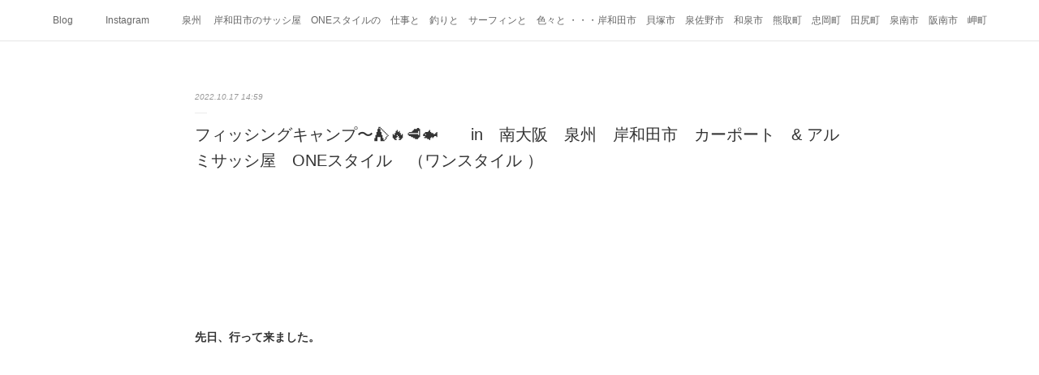

--- FILE ---
content_type: text/html; charset=utf-8
request_url: https://one-style.amebaownd.com/posts/38218233?categoryIds=1927951
body_size: 16960
content:
<!doctype html>

            <html lang="ja" data-reactroot=""><head><meta charSet="UTF-8"/><meta http-equiv="X-UA-Compatible" content="IE=edge"/><meta name="viewport" content="width=device-width,user-scalable=no,initial-scale=1.0,minimum-scale=1.0,maximum-scale=1.0"/><title data-react-helmet="true">フィッシングキャンプ〜⛺️🔥🥩🐟　　in　南大阪　泉州　岸和田市　カーポート　&amp; アルミサッシ屋　ONEスタイル　（ワンスタイル ） | 南大阪　泉州 　岸和田市のガラス＆サッシ屋　ONEスタイルの　仕事と　釣りと　サーフィンと　色々と   ・・・</title><link data-react-helmet="true" rel="canonical" href="https://one-style.amebaownd.com/posts/38218233/"/><meta name="description" content="先日、行って来ました。🏄🏽‍♂️サーフキャンプならぬ、🎣フィッシングキャンプ〜🐟"/><meta property="fb:app_id" content="522776621188656"/><meta property="og:url" content="https://one-style.amebaownd.com/posts/38218233"/><meta property="og:type" content="article"/><meta property="og:title" content="フィッシングキャンプ〜⛺️🔥🥩🐟　　in　南大阪　泉州　岸和田市　カーポート　&amp; アルミサッシ屋　ONEスタイル　（ワンスタイル ）"/><meta property="og:description" content="先日、行って来ました。🏄🏽‍♂️サーフキャンプならぬ、🎣フィッシングキャンプ〜🐟"/><meta property="og:image" content="https://cdn.amebaowndme.com/madrid-prd/madrid-web/images/sites/231408/50e2bda2da209b129ca8d4ddc1dd291e_82c88a48891491bc1fac00918c1681c5.jpg"/><meta property="og:site_name" content="南大阪　泉州 　岸和田市のガラス＆サッシ屋　ONEスタイルの　仕事と　釣りと　サーフィンと　色々と   ・・・"/><meta property="og:locale" content="ja_JP"/><meta name="twitter:card" content="summary_large_image"/><meta name="twitter:site" content="@amebaownd"/><meta name="twitter:title" content="フィッシングキャンプ〜⛺️🔥🥩🐟　　in　南大阪　泉州　岸和田市　カーポート　&amp; アルミサッシ屋　ONEスタイル　（ワンスタイル ） | 南大阪　泉州 　岸和田市のガラス＆サッシ屋　ONEスタイルの　仕事と　釣りと　サーフィンと　色々と   ・・・"/><meta name="twitter:description" content="先日、行って来ました。🏄🏽‍♂️サーフキャンプならぬ、🎣フィッシングキャンプ〜🐟"/><meta name="twitter:image" content="https://cdn.amebaowndme.com/madrid-prd/madrid-web/images/sites/231408/50e2bda2da209b129ca8d4ddc1dd291e_82c88a48891491bc1fac00918c1681c5.jpg"/><meta name="twitter:app:id:iphone" content="911640835"/><meta name="twitter:app:url:iphone" content="amebaownd://public/sites/231408/posts/38218233"/><meta name="twitter:app:id:googleplay" content="jp.co.cyberagent.madrid"/><meta name="twitter:app:url:googleplay" content="amebaownd://public/sites/231408/posts/38218233"/><meta name="twitter:app:country" content="US"/><link rel="amphtml" href="https://amp.amebaownd.com/posts/38218233"/><link rel="alternate" type="application/rss+xml" title="南大阪　泉州 　岸和田市のガラス＆サッシ屋　ONEスタイルの　仕事と　釣りと　サーフィンと　色々と   ・・・" href="https://one-style.amebaownd.com/rss.xml"/><link rel="alternate" type="application/atom+xml" title="南大阪　泉州 　岸和田市のガラス＆サッシ屋　ONEスタイルの　仕事と　釣りと　サーフィンと　色々と   ・・・" href="https://one-style.amebaownd.com/atom.xml"/><link rel="sitemap" type="application/xml" title="Sitemap" href="/sitemap.xml"/><link href="https://static.amebaowndme.com/madrid-frontend/css/user.min-a66be375c.css" rel="stylesheet" type="text/css"/><link href="https://static.amebaowndme.com/madrid-frontend/css/malia/index.min-a66be375c.css" rel="stylesheet" type="text/css"/><link rel="icon" href="https://cdn.amebaowndme.com/madrid-prd/madrid-web/images/sites/231408/258e99e8f13fd63877931d0a3049bfdc_056cc9f92970cbddd3420766a22c78d2.png?width=32&amp;height=32"/><link rel="apple-touch-icon" href="https://cdn.amebaowndme.com/madrid-prd/madrid-web/images/sites/231408/258e99e8f13fd63877931d0a3049bfdc_056cc9f92970cbddd3420766a22c78d2.png?width=180&amp;height=180"/><style id="site-colors" charSet="UTF-8">.u-nav-clr {
  color: #666666;
}
.u-nav-bdr-clr {
  border-color: #666666;
}
.u-nav-bg-clr {
  background-color: #ffffff;
}
.u-nav-bg-bdr-clr {
  border-color: #ffffff;
}
.u-site-clr {
  color: #333333;
}
.u-base-bg-clr {
  background-color: #ffffff;
}
.u-btn-clr {
  color: #bbbbbb;
}
.u-btn-clr:hover,
.u-btn-clr--active {
  color: rgba(187,187,187, 0.7);
}
.u-btn-clr--disabled,
.u-btn-clr:disabled {
  color: rgba(187,187,187, 0.5);
}
.u-btn-bdr-clr {
  border-color: #cccccc;
}
.u-btn-bdr-clr:hover,
.u-btn-bdr-clr--active {
  border-color: rgba(204,204,204, 0.7);
}
.u-btn-bdr-clr--disabled,
.u-btn-bdr-clr:disabled {
  border-color: rgba(204,204,204, 0.5);
}
.u-btn-bg-clr {
  background-color: #cccccc;
}
.u-btn-bg-clr:hover,
.u-btn-bg-clr--active {
  background-color: rgba(204,204,204, 0.7);
}
.u-btn-bg-clr--disabled,
.u-btn-bg-clr:disabled {
  background-color: rgba(204,204,204, 0.5);
}
.u-txt-clr {
  color: #333333;
}
.u-txt-clr--lv1 {
  color: rgba(51,51,51, 0.7);
}
.u-txt-clr--lv2 {
  color: rgba(51,51,51, 0.5);
}
.u-txt-clr--lv3 {
  color: rgba(51,51,51, 0.3);
}
.u-txt-bg-clr {
  background-color: #eaeaea;
}
.u-lnk-clr,
.u-clr-area a {
  color: #72b1b3;
}
.u-lnk-clr:visited,
.u-clr-area a:visited {
  color: rgba(114,177,179, 0.7);
}
.u-lnk-clr:hover,
.u-clr-area a:hover {
  color: rgba(114,177,179, 0.5);
}
.u-ttl-blk-clr {
  color: #333333;
}
.u-ttl-blk-bdr-clr {
  border-color: #333333;
}
.u-ttl-blk-bdr-clr--lv1 {
  border-color: #d6d6d6;
}
.u-bdr-clr {
  border-color: #ebebeb;
}
.u-acnt-bdr-clr {
  border-color: #ffffff;
}
.u-acnt-bg-clr {
  background-color: #ffffff;
}
body {
  background-color: #ffffff;
}
blockquote {
  color: rgba(51,51,51, 0.7);
  border-left-color: #ebebeb;
};</style><style id="user-css" charSet="UTF-8">;</style><style media="screen and (max-width: 800px)" id="user-sp-css" charSet="UTF-8">;</style><script>
              (function(i,s,o,g,r,a,m){i['GoogleAnalyticsObject']=r;i[r]=i[r]||function(){
              (i[r].q=i[r].q||[]).push(arguments)},i[r].l=1*new Date();a=s.createElement(o),
              m=s.getElementsByTagName(o)[0];a.async=1;a.src=g;m.parentNode.insertBefore(a,m)
              })(window,document,'script','//www.google-analytics.com/analytics.js','ga');
            </script></head><body id="mdrd-a66be375c" class="u-txt-clr u-base-bg-clr theme-malia plan-premium hide-owndbar "><noscript><iframe src="//www.googletagmanager.com/ns.html?id=GTM-PXK9MM" height="0" width="0" style="display:none;visibility:hidden"></iframe></noscript><script>
            (function(w,d,s,l,i){w[l]=w[l]||[];w[l].push({'gtm.start':
            new Date().getTime(),event:'gtm.js'});var f=d.getElementsByTagName(s)[0],
            j=d.createElement(s),dl=l!='dataLayer'?'&l='+l:'';j.async=true;j.src=
            '//www.googletagmanager.com/gtm.js?id='+i+dl;f.parentNode.insertBefore(j,f);
            })(window,document, 'script', 'dataLayer', 'GTM-PXK9MM');
            </script><div id="content"><div class="page" data-reactroot=""><div class="page__outer"><div class="page__inner u-base-bg-clr"><div role="navigation" class="common-header__outer u-nav-bg-clr"><input type="checkbox" id="header-switch" class="common-header__switch"/><div class="common-header"><div class="common-header__inner js-nav-overflow-criterion"><ul class="common-header__nav common-header-nav"><li class="common-header-nav__item js-nav-item "><a target="" class="u-nav-clr" href="/">Blog</a></li><li class="common-header-nav__item js-nav-item "><a target="" class="u-nav-clr" href="/pages/1555527/instagram">Instagram</a></li><li class="common-header-nav__item js-nav-item "><a href="https://one-style.amebaownd.com/" target="_blank" class="u-nav-clr">泉州 　岸和田市のサッシ屋　ONEスタイルの　仕事と　釣りと　サーフィンと　色々と ・・・岸和田市　貝塚市　泉佐野市　和泉市　熊取町　忠岡町　田尻町　泉南市　阪南市　岬町</a></li></ul></div><label class="common-header__more u-nav-bdr-clr" for="header-switch"><span class="u-nav-bdr-clr"><span class="u-nav-bdr-clr"><span class="u-nav-bdr-clr"></span></span></span></label></div></div><div><div role="main" class="page__main-outer u-base-bg-clr"><div class="page__main page__main--blog-detail"><div class="section"><div class="page__main--blog-detail"><div class="blog-article-outer"><article class="blog-article"><div class="blog-article__inner"><div class="blog-article__header"><time class="blog-article__date u-txt-clr u-txt-clr--lv2 u-bdr-clr" dateTime="2022-10-17T14:59:37Z">2022.10.17 14:59</time></div><div class="blog-article__content"><div class="blog-article__title blog-title"><h1 class="blog-title__text u-txt-clr">フィッシングキャンプ〜⛺️🔥🥩🐟　　in　南大阪　泉州　岸和田市　カーポート　&amp; アルミサッシ屋　ONEスタイル　（ワンスタイル ）</h1></div><div class="blog-article__body blog-body"><div class="blog-body__item"><div><div class="blog-body__text u-txt-clr u-clr-area" data-block-type="text"><div><br></div><div><br></div><div><br></div><div><br></div><div><br></div><h4 style="text-align: left;">先日、行って来ました。</h4><div><br></div><div><br></div><div><br></div><div><br></div><div><br></div><div><br></div><div><br></div><div><br></div><div><br></div><h4 style="text-align: left;">🏄🏽‍♂️サーフキャンプならぬ、</h4><div><br></div><div><br></div><div><br></div><div><br></div><div><br></div><div><br></div><div><br></div><div><br></div><div><br></div><h3 style="text-align: left;">🎣フィッシングキャンプ〜🐟</h3><div><br></div><div><br></div><div><br></div><div><br></div><div><br></div><div><br></div><div><br></div><div><br></div><div><br></div><div></div></div></div></div><div class="blog-body__item"><div><div class="img img__item--"><div><img alt=""/></div></div></div></div><div class="blog-body__item"><div><div class="blog-body__text u-txt-clr u-clr-area" data-block-type="text"><div><br></div><div><br></div><div><br></div><div><br></div><div><br></div><div><br></div><div><br></div><div><br></div><div>と、言えば、</div><div><br></div><div><br></div><div><br></div><div><br></div><div><br></div><div><br></div><div><br></div><div><br></div><div><br></div><div>なんか　オシャレな感じですが、</div><div><br></div><div><br></div><div><br></div><div><br></div><div><br></div><div><br></div><div><br></div><div><br></div><div><br></div><div><br></div><div><br></div><h4 style="text-align: left;">単に、車中泊での、夜釣り🎣〜😅</h4><div><br></div><div><br></div><div><br></div><div><br></div><div><br></div><div><br></div><div><br></div><div><br></div><div><br></div><div><br></div><div><br></div><div><br></div><div><br></div><div>でも、ちょこっと、肉を焼いたりしたら、</div><div><br></div><div><br></div><div><br></div><div><br></div><div><br></div><div><br></div><div><br></div><div><br></div><div><br></div><div><br></div><div><br></div><div><br></div><div>アウトドア気分が出て、美味しい〜😋</div><div><br></div><div><br></div><div><br></div><div><br></div><div><br></div><div><br></div><div><br></div><div><br></div><div><br></div><div><br></div><div>片付けやすいように、炭火じゃなく、</div><div><br></div><div><br></div><div><br></div><div><br></div><div><br></div><div><br></div><div><br></div><div><br></div><div><br></div><div><br></div><h4 style="text-align: left;">カセットコンロで、簡単に〜〜😊</h4><div><br></div><div><br></div><div><br></div><div><br></div><div><br></div><div><br></div><div><br></div><div><br></div><div></div></div></div></div><div class="blog-body__item"><div><div class="img img__item--"><div><img alt=""/></div></div></div></div><div class="blog-body__item"><div><div class="blog-body__text u-txt-clr u-clr-area" data-block-type="text"><div><br></div><div><br></div><div><br></div><div><br></div><div><br></div><div><br></div><div><br></div><div><br></div><h3 style="text-align: left;">さぁ〜　釣りますよ〜🐟</h3><div><br></div><div><br></div><div><br></div><div><br></div><div><br></div><div><br></div><div><br></div><div><br></div><div><br></div><h4 style="text-align: left;">狙うは、太刀魚〜〜〜🐉</h4><div><br></div><div><br></div><div><br></div><div><br></div><div></div></div></div></div><div class="blog-body__item"><div><div class="img img__item--"><div><img alt=""/></div></div></div></div><div class="blog-body__item"><div><div class="blog-body__text u-txt-clr u-clr-area" data-block-type="text"><div><br></div><div><br></div><div><br></div><div><br></div><div><br></div><h3 style="text-align: left;">投げて、投げて〜〜‼︎</h3><div><br></div><div><br></div><div><br></div><div><br></div><div><br></div><div><br></div><div><br></div><div><br></div><h3 style="text-align: left;">おやっ？</h3><div><br></div><div><br></div><div><br></div><div><br></div><div><br></div><div><br></div><div><br></div><div><br></div><div><br></div><div><br></div><h3 style="text-align: left;">その横で、奥様、、、</h3><div><br></div><div><br></div><div><br></div><div><br></div><div><br></div><div><br></div><div><br></div><div><br></div><div><br></div><div><br></div><div>穴子狙いの仕掛けで、</div><div><br></div><div><br></div><div><br></div><div><br></div><div><br></div><div><br></div><div><br></div><div></div></div></div></div><div class="blog-body__item"><div><div class="img img__item--"><div><img alt=""/></div></div></div></div><div class="blog-body__item"><div><div class="blog-body__text u-txt-clr u-clr-area" data-block-type="text"><div><br></div><div><br></div><div><br></div><div><br></div><h1 style="text-align: center;">鯛ーー‼︎</h1><div><br></div><blockquote style="text-align: center;">チャリコですね、😅</blockquote><div><br></div><div><br></div><div><br></div><div><br></div><div><br></div><div><br></div><div><br></div><div><br></div><div><br></div><div><br></div><div><br></div><div><br></div><div><br></div><div></div></div></div></div><div class="blog-body__item"><div><div class="img img__item--"><div><img alt=""/></div></div></div></div><div class="blog-body__item"><div><div class="blog-body__text u-txt-clr u-clr-area" data-block-type="text"><div><br></div><div><br></div><div><br></div><div><br></div><div><br></div><h1 style="text-align: center;">イサキーー‼︎</h1><div><br></div><blockquote style="text-align: center;">ウリボーですね😅</blockquote><div><br></div><div><br></div><div><br></div><div><br></div><div><br></div><div><br></div><div><br></div><div><br></div><div><br></div><div><br></div><div>でも、何も釣ってない私より、、、(T ^ T)</div><br><br><div><br></div><div><br></div><div><br></div><div><br></div><div><br></div><div><br></div><div>心が、寒い〜、</div><div><br></div><div>　　いや、身体も冷えてきて寒い〜🤣</div><div><br></div><div><br></div><div><br></div><div><br></div><div><br></div><div><br></div><div><br></div><div><br></div><div><br></div><div><br></div><div><br></div><div><br></div><div><br></div><h3 style="text-align: left;">でも、防寒対策は、バッチリ‼︎　</h3><div><br></div><div><br></div><div><br></div><div><br></div><div><br></div><div><br></div><div><br></div><div><br></div><div><br></div><div>私は釣り用の、奥様は、スノーボード用の</div><div><br></div><div><br></div><div><br></div><div><br></div><div><br></div><div><br></div><div><br></div><div><br></div><div><br></div><h4 style="text-align: left;">オーバーパンツを履いているんですが、</h4><div><br></div><div><br></div><div><br></div><div><br></div><div><br></div><div><br></div><div><br></div><div><br></div><div><br></div><div>どちらも、白色のダボダボなので、</div><div><br></div><div><br></div><div><br></div><div><br></div><div><br></div><div><br></div><div><br></div><div><br></div><div><br></div><div><br></div><h1 style="text-align: center;">横浜銀蝿みたい〜〜😂</h1><div><br></div><div><br></div><div><br></div><div><br></div><div><br></div><div><br></div><div><br></div><div><br></div><div></div></div></div></div><div class="blog-body__item"><div><div class="img img__item--"><div><img alt=""/></div></div></div></div><div class="blog-body__item"><div><div class="blog-body__text u-txt-clr u-clr-area" data-block-type="text"><div><br></div><div><br></div><div><br></div><div><br></div><div><br></div><div><br></div><div><br></div><div><br></div><div><br></div><div>そんなこんなで、朝になり、☀️</div><div><br></div><div><br></div><div><br></div><div><br></div><div><br></div><div><br></div><div><br></div><div><br></div><div><br></div><div><br></div><div><br></div><div>近くまで、戻ってきて、カワハギ狙い〜🐟</div><div><br></div><div><br></div><div><br></div><div><br></div><div><br></div><div><br></div><div><br></div><div><br></div><div><br></div><div></div></div></div></div><div class="blog-body__item"><div><div class="img img__item--"><div><img alt=""/></div></div></div></div><div class="blog-body__item"><div><div class="blog-body__text u-txt-clr u-clr-area" data-block-type="text"><br><div><br></div><div><br></div><div><br></div><div><br></div><div><br></div><div>めちゃくちゃサイズアップしてきてます。</div><div><br></div><div><br></div><div><br></div><div><br></div><div><br></div><div><br></div><div><br></div><div><br></div><div><br></div><div><br></div><div><br></div><div></div></div></div></div><div class="blog-body__item"><div><div class="img img__item--"><div><img alt=""/></div></div></div></div><div class="blog-body__item"><div><div class="blog-body__text u-txt-clr u-clr-area" data-block-type="text"><div><br></div><div><br></div><div><br></div><div><br></div><div><br></div><h1 style="text-align: center;">朝の1時間ほどで、爆釣‼︎</h1><div><br></div><div><br></div><div><br></div><div><br></div><div><br></div><div><br></div><div><br></div><div><br></div><div><br></div><div><br></div><div>晩御飯は、いつも通り、鍋🍲と、</div><div><br></div><div><br></div><div><br></div><div><br></div><div><br></div><div><br></div><div><br></div><div><br></div><div><br></div><div>お刺身と、今回は、、、</div><div><br></div><div><br></div><div><br></div><div><br></div><div><br></div><div><br></div><div><br></div><div><br></div><div><br></div><div><br></div><div><br></div><div><br></div><div><br></div><div><br></div><div><br></div><div>お寿司🍣も、握ってみました〜</div><div><br></div><div><br></div><div><br></div><div><br></div><div><br></div><div><br></div><div><br></div><div><br></div><div></div></div></div></div><div class="blog-body__item"><div><div class="img img__item--"><div><img alt=""/></div></div></div></div><div class="blog-body__item"><div><div class="blog-body__text u-txt-clr u-clr-area" data-block-type="text"><div><br></div><div><br></div><div><br></div><div><br></div><div><br></div><div><br></div><div><br></div><div>もちろん、肝をのっけて、、、</div><div><br></div><div><br></div><div><br></div><div><br></div><div><br></div><div><br></div><div><br></div><div><br></div><div><br></div><div><br></div><h2 style="text-align: left;">あかん！</h2><div><br></div><div><br></div><div><br></div><div><br></div><h1 style="text-align: center;">美味すぎるーーーー😭</h1><div><br></div><div><br></div><div><br></div><div><br></div><div><br></div><div><br></div><div><br></div><div><br></div><div><br></div><div><br></div><div><br></div><div><br></div><div><br></div><h4 style="text-align: left;">心の叫びが、止まらないーー‼︎🔥</h4><div><br></div><div><br></div><div><br></div><div><br></div><div><br></div><div><br></div><div><br></div><div><br></div><div><br></div><div><br></div><div><br></div><div><br></div><div><br></div><div><br></div><h2 style="text-align: center;">カワハギ〜！</h2><div><br></div><div><br></div><div><br></div><div><br></div><div><br></div><div><br></div><div><br></div><div><br></div><div><br></div><div><br></div><div><br></div><div><br></div><div><br></div><h1 style="text-align: center;">ウマスギ〜‼︎</h1><div><br></div><div><br></div><div><br></div><div><br></div><div><br></div><div><br></div><div><br></div><div><br></div><div><br></div><div><br></div><div><br></div><div><br></div><div><br></div><h1 style="text-align: center;"></h1><div></div></div></div></div><div class="blog-body__item"><div><div class="img img__item--"><div><img alt=""/></div></div></div></div><div class="blog-body__item"><div><div class="blog-body__text u-txt-clr u-clr-area" data-block-type="text"><div><br></div><h1 style="text-align: center;"></h1><div><br></div><div><br></div><div><br></div><div><br></div><div><br></div><div><br></div><div style="text-align: center;">お休みなさいませませ〜😂</div><div style="text-align: center;"><br></div><div style="text-align: center;"><br></div><div style="text-align: center;"><br></div><div style="text-align: center;"><br></div><div style="text-align: center;"><br></div><div style="text-align: center;"><br></div><div style="text-align: center;"><br></div><div style="text-align: center;">😴</div><div style="text-align: center;"><br></div><div style="text-align: center;"><br></div><div style="text-align: center;"><br></div><div style="text-align: left;">。</div></div></div></div></div></div><div class="blog-article__footer"><div class="bloginfo"><div class="bloginfo__category bloginfo-category"><ul class="bloginfo-category__list bloginfo-category-list"><li class="bloginfo-category-list__item"><a class="u-txt-clr u-txt-clr--lv2" href="/posts/categories/6540928">fishing<!-- -->(<!-- -->145<!-- -->)</a></li><li class="bloginfo-category-list__item"><a class="u-txt-clr u-txt-clr--lv2" href="/posts/categories/6340278">泉南<!-- -->(<!-- -->244<!-- -->)</a></li><li class="bloginfo-category-list__item"><a class="u-txt-clr u-txt-clr--lv2" href="/posts/categories/6235284">堺市<!-- -->(<!-- -->224<!-- -->)</a></li><li class="bloginfo-category-list__item"><a class="u-txt-clr u-txt-clr--lv2" href="/posts/categories/6090295">お笑い<!-- -->(<!-- -->188<!-- -->)</a></li><li class="bloginfo-category-list__item"><a class="u-txt-clr u-txt-clr--lv2" href="/posts/categories/5956219">アウトドア<!-- -->(<!-- -->206<!-- -->)</a></li><li class="bloginfo-category-list__item"><a class="u-txt-clr u-txt-clr--lv2" href="/posts/categories/5938907">鍋<!-- -->(<!-- -->40<!-- -->)</a></li><li class="bloginfo-category-list__item"><a class="u-txt-clr u-txt-clr--lv2" href="/posts/categories/5920765">貝塚市<!-- -->(<!-- -->265<!-- -->)</a></li><li class="bloginfo-category-list__item"><a class="u-txt-clr u-txt-clr--lv2" href="/posts/categories/5901447">和泉市<!-- -->(<!-- -->250<!-- -->)</a></li><li class="bloginfo-category-list__item"><a class="u-txt-clr u-txt-clr--lv2" href="/posts/categories/5853051">改装工事<!-- -->(<!-- -->276<!-- -->)</a></li><li class="bloginfo-category-list__item"><a class="u-txt-clr u-txt-clr--lv2" href="/posts/categories/5853050">建築<!-- -->(<!-- -->285<!-- -->)</a></li><li class="bloginfo-category-list__item"><a class="u-txt-clr u-txt-clr--lv2" href="/posts/categories/5853044">アルミサッシ<!-- -->(<!-- -->287<!-- -->)</a></li><li class="bloginfo-category-list__item"><a class="u-txt-clr u-txt-clr--lv2" href="/posts/categories/5853043">浴室<!-- -->(<!-- -->249<!-- -->)</a></li><li class="bloginfo-category-list__item"><a class="u-txt-clr u-txt-clr--lv2" href="/posts/categories/5853041">リフォーム<!-- -->(<!-- -->278<!-- -->)</a></li><li class="bloginfo-category-list__item"><a class="u-txt-clr u-txt-clr--lv2" href="/posts/categories/5853025">泉佐野市<!-- -->(<!-- -->258<!-- -->)</a></li><li class="bloginfo-category-list__item"><a class="u-txt-clr u-txt-clr--lv2" href="/posts/categories/5637474">和歌山県<!-- -->(<!-- -->248<!-- -->)</a></li><li class="bloginfo-category-list__item"><a class="u-txt-clr u-txt-clr--lv2" href="/posts/categories/5498705">南大阪<!-- -->(<!-- -->333<!-- -->)</a></li><li class="bloginfo-category-list__item"><a class="u-txt-clr u-txt-clr--lv2" href="/posts/categories/5498704">岸和田市<!-- -->(<!-- -->332<!-- -->)</a></li><li class="bloginfo-category-list__item"><a class="u-txt-clr u-txt-clr--lv2" href="/posts/categories/5498703">泉州<!-- -->(<!-- -->332<!-- -->)</a></li><li class="bloginfo-category-list__item"><a class="u-txt-clr u-txt-clr--lv2" href="/posts/categories/3396911">趣味<!-- -->(<!-- -->285<!-- -->)</a></li><li class="bloginfo-category-list__item"><a class="u-txt-clr u-txt-clr--lv2" href="/posts/categories/2949489">スポーツ<!-- -->(<!-- -->281<!-- -->)</a></li><li class="bloginfo-category-list__item"><a class="u-txt-clr u-txt-clr--lv2" href="/posts/categories/2945327">料理<!-- -->(<!-- -->297<!-- -->)</a></li><li class="bloginfo-category-list__item"><a class="u-txt-clr u-txt-clr--lv2" href="/posts/categories/2716380">乗り物<!-- -->(<!-- -->150<!-- -->)</a></li><li class="bloginfo-category-list__item"><a class="u-txt-clr u-txt-clr--lv2" href="/posts/categories/2703539">時代<!-- -->(<!-- -->382<!-- -->)</a></li><li class="bloginfo-category-list__item"><a class="u-txt-clr u-txt-clr--lv2" href="/posts/categories/2677315">季節<!-- -->(<!-- -->459<!-- -->)</a></li><li class="bloginfo-category-list__item"><a class="u-txt-clr u-txt-clr--lv2" href="/posts/categories/2631066">家族<!-- -->(<!-- -->308<!-- -->)</a></li><li class="bloginfo-category-list__item"><a class="u-txt-clr u-txt-clr--lv2" href="/posts/categories/2631065">人生<!-- -->(<!-- -->305<!-- -->)</a></li><li class="bloginfo-category-list__item"><a class="u-txt-clr u-txt-clr--lv2" href="/posts/categories/2625479">自然<!-- -->(<!-- -->432<!-- -->)</a></li><li class="bloginfo-category-list__item"><a class="u-txt-clr u-txt-clr--lv2" href="/posts/categories/2625473">地域<!-- -->(<!-- -->574<!-- -->)</a></li><li class="bloginfo-category-list__item"><a class="u-txt-clr u-txt-clr--lv2" href="/posts/categories/2574389">魚<!-- -->(<!-- -->307<!-- -->)</a></li><li class="bloginfo-category-list__item"><a class="u-txt-clr u-txt-clr--lv2" href="/posts/categories/2321720">動物<!-- -->(<!-- -->172<!-- -->)</a></li><li class="bloginfo-category-list__item"><a class="u-txt-clr u-txt-clr--lv2" href="/posts/categories/2023833">食べ物<!-- -->(<!-- -->536<!-- -->)</a></li><li class="bloginfo-category-list__item"><a class="u-txt-clr u-txt-clr--lv2" href="/posts/categories/1927951">海<!-- -->(<!-- -->453<!-- -->)</a></li><li class="bloginfo-category-list__item"><a class="u-txt-clr u-txt-clr--lv2" href="/posts/categories/1532006">波乗り<!-- -->(<!-- -->311<!-- -->)</a></li><li class="bloginfo-category-list__item"><a class="u-txt-clr u-txt-clr--lv2" href="/posts/categories/1532005">サーフィン<!-- -->(<!-- -->316<!-- -->)</a></li><li class="bloginfo-category-list__item"><a class="u-txt-clr u-txt-clr--lv2" href="/posts/categories/1532003">釣り<!-- -->(<!-- -->486<!-- -->)</a></li><li class="bloginfo-category-list__item"><a class="u-txt-clr u-txt-clr--lv2" href="/posts/categories/403793">design<!-- -->(<!-- -->850<!-- -->)</a></li><li class="bloginfo-category-list__item"><a class="u-txt-clr u-txt-clr--lv2" href="/posts/categories/403792">art<!-- -->(<!-- -->719<!-- -->)</a></li><li class="bloginfo-category-list__item"><a class="u-txt-clr u-txt-clr--lv2" href="/posts/categories/403791">life<!-- -->(<!-- -->1067<!-- -->)</a></li><li class="bloginfo-category-list__item"><a class="u-txt-clr u-txt-clr--lv2" href="/posts/categories/403790">fashion<!-- -->(<!-- -->410<!-- -->)</a></li><li class="bloginfo-category-list__item"><a class="u-txt-clr u-txt-clr--lv2" href="/posts/categories/403789">photo<!-- -->(<!-- -->1103<!-- -->)</a></li></ul></div></div><div class="reblog-btn-outer"><div class="reblog-btn-body"><button class="reblog-btn"><span class="reblog-btn__inner"><span class="icon icon--reblog2"></span></span></button></div></div></div></div><div class="complementary-outer complementary-outer--slot2"><div class="complementary complementary--text "><div class="block-type--text"><div style="position:relative" class="block__outer block__outer--base u-clr-area"><div style="position:relative" class="block"><div style="position:relative" class="block__inner"><div class="block-txt txt txt--s u-txt-clr"><h2>ブログ村ランキングに　参加していますので</h2><h2>ポンと　↓↓↓　押してくださ～い。m(_ _)m 応援よろしくお願いします。</h2></div></div></div></div></div></div><div class="complementary complementary--html "><div class="block-type--html"><div class="block u-clr-area"><iframe seamless="" style="height:16px" class="js-mdrd-block-html-target block-html__frame"></iframe></div></div></div><div class="complementary complementary--text "><div class="block-type--text"><div style="position:relative" class="block__outer block__outer--base u-clr-area"><div style="position:relative" class="block"><div style="position:relative" class="block__inner"><div class="block-txt txt txt--s u-txt-clr"><p>ガラスの割れ替え、網戸の張り替え、</p><p><br></p><p>窓（サッシ）や、雨戸、戸車、玄関、</p><p><br></p><p>シャッターの調子、断熱、結露、防犯、</p><p><br></p><p>鍵（カギ、かぎ）のかかりが悪いなど、</p><p><br></p><p>ありましたら、泉州 岸和田市の</p><p><br></p><p>ONEスタイル（ワンスタイル）の、</p><p><br></p><p>            カキハタ まで、ご相談下さい。</p><p><br></p><p>カーポート、テラス屋根、フェンス、</p><p><br></p><p>門扉などの、エクステリア等の外構工事の、</p><p><br></p><p>施工も、承ります。^_^</p></div></div></div></div></div></div><div class="complementary complementary--text "><div class="block-type--text"><div style="position:relative" class="block__outer block__outer--base u-clr-area"><div style="position:relative" class="block"><div style="position:relative" class="block__inner"><div class="block-txt txt txt--s u-txt-clr"><h1>ホームページは、こちらから　↓　お願いいたします（＾＾）/</h1></div></div></div></div></div></div><div class="complementary complementary--quote "><div class="block-type--quote"><div class="quote u-clr-area quote--www.onestyle.info"><div class="ogp u-bdr-clr"><a target="_blank" class="ogp__action" href="https://www.onestyle.info/"><div class="ogp__img"><div><img alt=""/></div></div><div class="ogp__body"><p class="ogp__title u-txt-clr">窓　カギ　鍵　かぎ　雨戸　玄関　割れかえ　張替　シャッター　リフォーム　サッシ　網戸　ガラス　カーポート　テラス　エクステリア</p><div class="ogp__text u-txt-clr u-txt-clr--lv1"><p>よく、サッシの鍵がこわれたー!</p></div><p class="ogp__site ogp__site--ellipsis u-txt-clr u-txt-clr--lv1">www.onestyle.info</p></div></a></div></div></div></div><div class="complementary complementary--quote "><div class="block-type--quote"><div class="quote u-clr-area quote--南大阪　泉州 　岸和田市のガラス＆サッシ屋　oneスタイルの　仕事と　釣りと　サーフィンと　色々と   ・・・"><div class="ogp u-bdr-clr"><a target="_blank" class="ogp__action" href="https://one-style.amebaownd.com/"><div class="ogp__img"><div><img alt=""/></div></div><div class="ogp__body"><p class="ogp__title u-txt-clr">南大阪　泉州 　岸和田市のガラス＆サッシ屋　ONEスタイルの　仕事と　釣りと　サーフィンと　色々と   ・・・</p><div class="ogp__text u-txt-clr u-txt-clr--lv1"><p>ガラス交換　網戸張替え　鍵　シャッター　玄関等、リフォーム　エクステリアのブログです</p></div><p class="ogp__site ogp__site--ellipsis u-txt-clr u-txt-clr--lv1">南大阪　泉州 　岸和田市のガラス＆サッシ屋　ONEスタイルの　仕事と　釣りと　サーフィンと　色々と   ・・・</p></div></a></div></div></div></div><div class="complementary complementary--text "><div class="block-type--text"><div style="position:relative" class="block__outer block__outer--base u-clr-area"><div style="position:relative" class="block"><div style="position:relative" class="block__inner"><div class="block-txt txt txt--s u-txt-clr"><h2 class="">ブログトップページは、こちらから　↑　お願いいたします（＾＾）//　</h2><p class=""><br></p><p><br></p><h2>　</h2><h2>　　インスタグラムも　よろしくお願いします。</h2><p><br></p></div></div></div></div></div></div><div class="complementary complementary--quote "><div class="block-type--quote"><div class="quote u-clr-area quote--www.instagram.com"><div class="ogp u-bdr-clr"><a target="_blank" class="ogp__action" href="https://www.instagram.com/onestyle.reform.glass.sash"><div class="ogp__img"><div><img alt=""/></div></div><div class="ogp__body"><p class="ogp__title u-txt-clr">Login • Instagram</p><div class="ogp__text u-txt-clr u-txt-clr--lv1"><p>Welcome back to Instagram. Sign in to check out what your friends, family &amp; interests have been capturing &amp; sharing around the world.</p></div><p class="ogp__site ogp__site--ellipsis u-txt-clr u-txt-clr--lv1">www.instagram.com</p></div></a></div></div></div></div><div class="complementary complementary--shareButton "><div class="block-type--shareButton"><div class="share share--filled share--filled-8"><button class="share__btn--facebook share__btn share__btn--filled"><span aria-hidden="true" class="icon--facebook icon"></span></button><button class="share__btn--twitter share__btn share__btn--filled"><span aria-hidden="true" class="icon--twitter icon"></span></button><button class="share__btn--nanagogo share__btn share__btn--filled"><span aria-hidden="true" class="icon--nanagogo icon"></span></button><button class="share__btn--hatenabookmark share__btn share__btn--filled"><span aria-hidden="true" class="icon--hatenabookmark icon"></span></button><button class="share__btn--googleplus share__btn share__btn--filled"><span aria-hidden="true" class="icon--googleplus icon"></span></button><button class="share__btn--tumblr share__btn share__btn--filled"><span aria-hidden="true" class="icon--tumblr icon"></span></button><button class="share__btn--pocket share__btn share__btn--filled"><span aria-hidden="true" class="icon--pocket icon"></span></button></div></div></div><div class="complementary complementary--siteFollow "><div class="block-type--siteFollow"><div class="site-follow u-bdr-clr"><div class="site-follow__img"><div><img alt=""/></div></div><div class="site-follow__body"><p class="site-follow__title u-txt-clr"><span class="site-follow__title-inner ">南大阪　泉州 　岸和田市のガラス＆サッシ屋　ONEスタイルの　仕事と　釣りと　サーフィンと　色々と   ・・・</span></p><p class="site-follow__text u-txt-clr u-txt-clr--lv1">大阪府　岸和田市を拠点に　お隣様の貝塚市、和泉市などの泉州地域で仕事をさせていただいてる
ONEスタイル（ワンスタイル）の初心者ブログです。</p><div class="site-follow__btn-outer"><button class="site-follow__btn site-follow__btn--yet"><div class="site-follow__btn-text"><span aria-hidden="true" class="site-follow__icon icon icon--plus"></span>フォロー</div></button></div></div></div></div></div><div class="complementary complementary--relatedPosts "><div class="block-type--relatedPosts"></div></div><div class="complementary complementary--postPrevNext "><div class="block-type--postPrevNext"><div class="pager pager--type1"><ul class="pager__list"><li class="pager__item pager__item--prev pager__item--bg"><a class="pager__item-inner " style="background-image:url(https://cdn.amebaowndme.com/madrid-prd/madrid-web/images/sites/231408/871c87d72b949573b362afcc1807f936_79bdb6d036470f4f16faf9e1f441a1c5.jpg?width=400)" href="/posts/38317761?categoryIds=1927951"><time class="pager__date " dateTime="2022-10-21T14:59:43Z">2022.10.21 14:59</time><div><span class="pager__description ">🛁浴室ドアリフォーム工事&amp;門扉リメイク工事＋塗装🤗　　in　南大阪　泉州　岸和田市　カーポート　&amp; アルミサッシ屋　ONEスタイル　（ワンスタイル ）</span></div><span aria-hidden="true" class="pager__icon icon icon--disclosure-l4 "></span></a></li><li class="pager__item pager__item--next pager__item--bg"><a class="pager__item-inner " style="background-image:url(https://cdn.amebaowndme.com/madrid-prd/madrid-web/images/sites/231408/f6d041d80bc30f76826aaff51e3068bb_0f44069d6648cd7b76cba9f2ebbad7b5.jpg?width=400)" href="/posts/37988942?categoryIds=1927951"><time class="pager__date " dateTime="2022-10-07T14:59:50Z">2022.10.07 14:59</time><div><span class="pager__description ">🎣今年は、まだまだ　いけますね〜🐟😊　　in　南大阪　泉州　岸和田市　ガラス　&amp; アルミサッシ屋　ONEスタイル　（ワンスタイル ）</span></div><span aria-hidden="true" class="pager__icon icon icon--disclosure-r4 "></span></a></li></ul></div></div></div></div><div class="blog-article__comment"><div class="comment-list js-comment-list" style="display:none"><div><p class="comment-count u-txt-clr u-txt-clr--lv2"><span>0</span>コメント</p><ul><li class="comment-list__item comment-item js-comment-form"><div class="comment-item__body"><form class="comment-item__form u-bdr-clr "><div class="comment-item__form-head"><textarea type="text" id="post-comment" maxLength="1100" placeholder="コメントする..." class="comment-item__input"></textarea></div><div class="comment-item__form-foot"><p class="comment-item__count-outer"><span class="comment-item__count ">1000</span> / 1000</p><button type="submit" disabled="" class="comment-item__submit">投稿</button></div></form></div></li></ul></div></div></div><div class="complementary-outer complementary-outer--slot3"><div class="complementary complementary--quote "><div class="block-type--quote"><div class="quote u-clr-area quote--ping.blogmura.com"><div class="ogp u-bdr-clr"><a target="_blank" class="ogp__action" href="http://ping.blogmura.com/xmlrpc/02shwij7r9uw"><div class="ogp__img"><div><img alt=""/></div></div><div class="ogp__body"><p class="ogp__site ogp__site--ellipsis u-txt-clr u-txt-clr--lv1">ping.blogmura.com</p></div></a></div></div></div></div><div class="complementary complementary--html "><div class="block-type--html"><div class="block u-clr-area"><iframe seamless="" style="height:16px" class="js-mdrd-block-html-target block-html__frame"></iframe></div></div></div></div><div class="pswp" tabindex="-1" role="dialog" aria-hidden="true"><div class="pswp__bg"></div><div class="pswp__scroll-wrap"><div class="pswp__container"><div class="pswp__item"></div><div class="pswp__item"></div><div class="pswp__item"></div></div><div class="pswp__ui pswp__ui--hidden"><div class="pswp__top-bar"><div class="pswp__counter"></div><button class="pswp__button pswp__button--close" title="Close (Esc)"></button><button class="pswp__button pswp__button--share" title="Share"></button><button class="pswp__button pswp__button--fs" title="Toggle fullscreen"></button><button class="pswp__button pswp__button--zoom" title="Zoom in/out"></button><div class="pswp__preloader"><div class="pswp__preloader__icn"><div class="pswp__preloader__cut"><div class="pswp__preloader__donut"></div></div></div></div></div><div class="pswp__share-modal pswp__share-modal--hidden pswp__single-tap"><div class="pswp__share-tooltip"></div></div><div class="pswp__button pswp__button--close pswp__close"><span class="pswp__close__item pswp__close"></span><span class="pswp__close__item pswp__close"></span></div><div class="pswp__bottom-bar"><button class="pswp__button pswp__button--arrow--left js-lightbox-arrow" title="Previous (arrow left)"></button><button class="pswp__button pswp__button--arrow--right js-lightbox-arrow" title="Next (arrow right)"></button></div><div class=""><div class="pswp__caption"><div class="pswp__caption"></div><div class="pswp__caption__link"><a class="js-link"></a></div></div></div></div></div></div></article></div></div></div></div></div></div><footer role="contentinfo" class="page__footer footer" style="opacity:1 !important;visibility:visible !important;text-indent:0 !important;overflow:visible !important;position:static !important"><div class="footer__inner u-bdr-clr " style="opacity:1 !important;visibility:visible !important;text-indent:0 !important;overflow:visible !important;display:block !important;transform:none !important"><div class="footer__item u-bdr-clr" style="opacity:1 !important;visibility:visible !important;text-indent:0 !important;overflow:visible !important;display:block !important;transform:none !important"><p class="footer__copyright u-font"><small class="u-txt-clr u-txt-clr--lv2 u-font" style="color:rgba(51,51,51, 0.5) !important">Copyright © <!-- -->2026<!-- --> <!-- -->南大阪　泉州 　岸和田市のガラス＆サッシ屋　ONEスタイルの　仕事と　釣りと　サーフィンと　色々と   ・・・<!-- -->.</small></p></div></div></footer></div></div><div class="toast"></div></div></div><img src="//sy.ameblo.jp/sync/?org=sy.amebaownd.com" alt="" style="display:none" width="1" height="1"/><script charSet="UTF-8">window.mdrdEnv="prd";</script><script charSet="UTF-8">window.INITIAL_STATE={"authenticate":{"authCheckCompleted":false,"isAuthorized":false},"blogPostReblogs":{},"category":{},"currentSite":{"fetching":false,"status":null,"site":{}},"shopCategory":{},"categories":{},"notifications":{},"page":{},"paginationTitle":{},"postArchives":{},"postComments":{"38218233":{"data":[],"pagination":{"total":0,"offset":0,"limit":0,"cursors":{"after":"","before":""}},"fetching":false},"submitting":false,"postStatus":null},"postDetail":{"postDetail-blogPostId:38218233-categoryIds:1927951":{"fetching":false,"loaded":true,"meta":{"code":200},"data":{"id":"38218233","userId":"333846","siteId":"231408","status":"publish","title":"フィッシングキャンプ〜⛺️🔥🥩🐟　　in　南大阪　泉州　岸和田市　カーポート　& アルミサッシ屋　ONEスタイル　（ワンスタイル ）","contents":[{"type":"text","format":"html","value":"\u003Cdiv\u003E\u003Cbr\u003E\u003C\u002Fdiv\u003E\u003Cdiv\u003E\u003Cbr\u003E\u003C\u002Fdiv\u003E\u003Cdiv\u003E\u003Cbr\u003E\u003C\u002Fdiv\u003E\u003Cdiv\u003E\u003Cbr\u003E\u003C\u002Fdiv\u003E\u003Cdiv\u003E\u003Cbr\u003E\u003C\u002Fdiv\u003E\u003Ch4 style=\"text-align: left;\"\u003E先日、行って来ました。\u003C\u002Fh4\u003E\u003Cdiv\u003E\u003Cbr\u003E\u003C\u002Fdiv\u003E\u003Cdiv\u003E\u003Cbr\u003E\u003C\u002Fdiv\u003E\u003Cdiv\u003E\u003Cbr\u003E\u003C\u002Fdiv\u003E\u003Cdiv\u003E\u003Cbr\u003E\u003C\u002Fdiv\u003E\u003Cdiv\u003E\u003Cbr\u003E\u003C\u002Fdiv\u003E\u003Cdiv\u003E\u003Cbr\u003E\u003C\u002Fdiv\u003E\u003Cdiv\u003E\u003Cbr\u003E\u003C\u002Fdiv\u003E\u003Cdiv\u003E\u003Cbr\u003E\u003C\u002Fdiv\u003E\u003Cdiv\u003E\u003Cbr\u003E\u003C\u002Fdiv\u003E\u003Ch4 style=\"text-align: left;\"\u003E🏄🏽‍♂️サーフキャンプならぬ、\u003C\u002Fh4\u003E\u003Cdiv\u003E\u003Cbr\u003E\u003C\u002Fdiv\u003E\u003Cdiv\u003E\u003Cbr\u003E\u003C\u002Fdiv\u003E\u003Cdiv\u003E\u003Cbr\u003E\u003C\u002Fdiv\u003E\u003Cdiv\u003E\u003Cbr\u003E\u003C\u002Fdiv\u003E\u003Cdiv\u003E\u003Cbr\u003E\u003C\u002Fdiv\u003E\u003Cdiv\u003E\u003Cbr\u003E\u003C\u002Fdiv\u003E\u003Cdiv\u003E\u003Cbr\u003E\u003C\u002Fdiv\u003E\u003Cdiv\u003E\u003Cbr\u003E\u003C\u002Fdiv\u003E\u003Cdiv\u003E\u003Cbr\u003E\u003C\u002Fdiv\u003E\u003Ch3 style=\"text-align: left;\"\u003E🎣フィッシングキャンプ〜🐟\u003C\u002Fh3\u003E\u003Cdiv\u003E\u003Cbr\u003E\u003C\u002Fdiv\u003E\u003Cdiv\u003E\u003Cbr\u003E\u003C\u002Fdiv\u003E\u003Cdiv\u003E\u003Cbr\u003E\u003C\u002Fdiv\u003E\u003Cdiv\u003E\u003Cbr\u003E\u003C\u002Fdiv\u003E\u003Cdiv\u003E\u003Cbr\u003E\u003C\u002Fdiv\u003E\u003Cdiv\u003E\u003Cbr\u003E\u003C\u002Fdiv\u003E\u003Cdiv\u003E\u003Cbr\u003E\u003C\u002Fdiv\u003E\u003Cdiv\u003E\u003Cbr\u003E\u003C\u002Fdiv\u003E\u003Cdiv\u003E\u003Cbr\u003E\u003C\u002Fdiv\u003E\u003Cdiv\u003E\u003C\u002Fdiv\u003E"},{"type":"image","fit":true,"scale":1,"align":"","url":"https:\u002F\u002Fcdn.amebaowndme.com\u002Fmadrid-prd\u002Fmadrid-web\u002Fimages\u002Fsites\u002F231408\u002F50e2bda2da209b129ca8d4ddc1dd291e_82c88a48891491bc1fac00918c1681c5.jpg","link":"","width":1500,"height":2000,"target":"_blank","lightboxIndex":0},{"type":"text","format":"html","value":"\u003Cdiv\u003E\u003Cbr\u003E\u003C\u002Fdiv\u003E\u003Cdiv\u003E\u003Cbr\u003E\u003C\u002Fdiv\u003E\u003Cdiv\u003E\u003Cbr\u003E\u003C\u002Fdiv\u003E\u003Cdiv\u003E\u003Cbr\u003E\u003C\u002Fdiv\u003E\u003Cdiv\u003E\u003Cbr\u003E\u003C\u002Fdiv\u003E\u003Cdiv\u003E\u003Cbr\u003E\u003C\u002Fdiv\u003E\u003Cdiv\u003E\u003Cbr\u003E\u003C\u002Fdiv\u003E\u003Cdiv\u003E\u003Cbr\u003E\u003C\u002Fdiv\u003E\u003Cdiv\u003Eと、言えば、\u003C\u002Fdiv\u003E\u003Cdiv\u003E\u003Cbr\u003E\u003C\u002Fdiv\u003E\u003Cdiv\u003E\u003Cbr\u003E\u003C\u002Fdiv\u003E\u003Cdiv\u003E\u003Cbr\u003E\u003C\u002Fdiv\u003E\u003Cdiv\u003E\u003Cbr\u003E\u003C\u002Fdiv\u003E\u003Cdiv\u003E\u003Cbr\u003E\u003C\u002Fdiv\u003E\u003Cdiv\u003E\u003Cbr\u003E\u003C\u002Fdiv\u003E\u003Cdiv\u003E\u003Cbr\u003E\u003C\u002Fdiv\u003E\u003Cdiv\u003E\u003Cbr\u003E\u003C\u002Fdiv\u003E\u003Cdiv\u003E\u003Cbr\u003E\u003C\u002Fdiv\u003E\u003Cdiv\u003Eなんか　オシャレな感じですが、\u003C\u002Fdiv\u003E\u003Cdiv\u003E\u003Cbr\u003E\u003C\u002Fdiv\u003E\u003Cdiv\u003E\u003Cbr\u003E\u003C\u002Fdiv\u003E\u003Cdiv\u003E\u003Cbr\u003E\u003C\u002Fdiv\u003E\u003Cdiv\u003E\u003Cbr\u003E\u003C\u002Fdiv\u003E\u003Cdiv\u003E\u003Cbr\u003E\u003C\u002Fdiv\u003E\u003Cdiv\u003E\u003Cbr\u003E\u003C\u002Fdiv\u003E\u003Cdiv\u003E\u003Cbr\u003E\u003C\u002Fdiv\u003E\u003Cdiv\u003E\u003Cbr\u003E\u003C\u002Fdiv\u003E\u003Cdiv\u003E\u003Cbr\u003E\u003C\u002Fdiv\u003E\u003Cdiv\u003E\u003Cbr\u003E\u003C\u002Fdiv\u003E\u003Cdiv\u003E\u003Cbr\u003E\u003C\u002Fdiv\u003E\u003Ch4 style=\"text-align: left;\"\u003E単に、車中泊での、夜釣り🎣〜😅\u003C\u002Fh4\u003E\u003Cdiv\u003E\u003Cbr\u003E\u003C\u002Fdiv\u003E\u003Cdiv\u003E\u003Cbr\u003E\u003C\u002Fdiv\u003E\u003Cdiv\u003E\u003Cbr\u003E\u003C\u002Fdiv\u003E\u003Cdiv\u003E\u003Cbr\u003E\u003C\u002Fdiv\u003E\u003Cdiv\u003E\u003Cbr\u003E\u003C\u002Fdiv\u003E\u003Cdiv\u003E\u003Cbr\u003E\u003C\u002Fdiv\u003E\u003Cdiv\u003E\u003Cbr\u003E\u003C\u002Fdiv\u003E\u003Cdiv\u003E\u003Cbr\u003E\u003C\u002Fdiv\u003E\u003Cdiv\u003E\u003Cbr\u003E\u003C\u002Fdiv\u003E\u003Cdiv\u003E\u003Cbr\u003E\u003C\u002Fdiv\u003E\u003Cdiv\u003E\u003Cbr\u003E\u003C\u002Fdiv\u003E\u003Cdiv\u003E\u003Cbr\u003E\u003C\u002Fdiv\u003E\u003Cdiv\u003E\u003Cbr\u003E\u003C\u002Fdiv\u003E\u003Cdiv\u003Eでも、ちょこっと、肉を焼いたりしたら、\u003C\u002Fdiv\u003E\u003Cdiv\u003E\u003Cbr\u003E\u003C\u002Fdiv\u003E\u003Cdiv\u003E\u003Cbr\u003E\u003C\u002Fdiv\u003E\u003Cdiv\u003E\u003Cbr\u003E\u003C\u002Fdiv\u003E\u003Cdiv\u003E\u003Cbr\u003E\u003C\u002Fdiv\u003E\u003Cdiv\u003E\u003Cbr\u003E\u003C\u002Fdiv\u003E\u003Cdiv\u003E\u003Cbr\u003E\u003C\u002Fdiv\u003E\u003Cdiv\u003E\u003Cbr\u003E\u003C\u002Fdiv\u003E\u003Cdiv\u003E\u003Cbr\u003E\u003C\u002Fdiv\u003E\u003Cdiv\u003E\u003Cbr\u003E\u003C\u002Fdiv\u003E\u003Cdiv\u003E\u003Cbr\u003E\u003C\u002Fdiv\u003E\u003Cdiv\u003E\u003Cbr\u003E\u003C\u002Fdiv\u003E\u003Cdiv\u003E\u003Cbr\u003E\u003C\u002Fdiv\u003E\u003Cdiv\u003Eアウトドア気分が出て、美味しい〜😋\u003C\u002Fdiv\u003E\u003Cdiv\u003E\u003Cbr\u003E\u003C\u002Fdiv\u003E\u003Cdiv\u003E\u003Cbr\u003E\u003C\u002Fdiv\u003E\u003Cdiv\u003E\u003Cbr\u003E\u003C\u002Fdiv\u003E\u003Cdiv\u003E\u003Cbr\u003E\u003C\u002Fdiv\u003E\u003Cdiv\u003E\u003Cbr\u003E\u003C\u002Fdiv\u003E\u003Cdiv\u003E\u003Cbr\u003E\u003C\u002Fdiv\u003E\u003Cdiv\u003E\u003Cbr\u003E\u003C\u002Fdiv\u003E\u003Cdiv\u003E\u003Cbr\u003E\u003C\u002Fdiv\u003E\u003Cdiv\u003E\u003Cbr\u003E\u003C\u002Fdiv\u003E\u003Cdiv\u003E\u003Cbr\u003E\u003C\u002Fdiv\u003E\u003Cdiv\u003E片付けやすいように、炭火じゃなく、\u003C\u002Fdiv\u003E\u003Cdiv\u003E\u003Cbr\u003E\u003C\u002Fdiv\u003E\u003Cdiv\u003E\u003Cbr\u003E\u003C\u002Fdiv\u003E\u003Cdiv\u003E\u003Cbr\u003E\u003C\u002Fdiv\u003E\u003Cdiv\u003E\u003Cbr\u003E\u003C\u002Fdiv\u003E\u003Cdiv\u003E\u003Cbr\u003E\u003C\u002Fdiv\u003E\u003Cdiv\u003E\u003Cbr\u003E\u003C\u002Fdiv\u003E\u003Cdiv\u003E\u003Cbr\u003E\u003C\u002Fdiv\u003E\u003Cdiv\u003E\u003Cbr\u003E\u003C\u002Fdiv\u003E\u003Cdiv\u003E\u003Cbr\u003E\u003C\u002Fdiv\u003E\u003Cdiv\u003E\u003Cbr\u003E\u003C\u002Fdiv\u003E\u003Ch4 style=\"text-align: left;\"\u003Eカセットコンロで、簡単に〜〜😊\u003C\u002Fh4\u003E\u003Cdiv\u003E\u003Cbr\u003E\u003C\u002Fdiv\u003E\u003Cdiv\u003E\u003Cbr\u003E\u003C\u002Fdiv\u003E\u003Cdiv\u003E\u003Cbr\u003E\u003C\u002Fdiv\u003E\u003Cdiv\u003E\u003Cbr\u003E\u003C\u002Fdiv\u003E\u003Cdiv\u003E\u003Cbr\u003E\u003C\u002Fdiv\u003E\u003Cdiv\u003E\u003Cbr\u003E\u003C\u002Fdiv\u003E\u003Cdiv\u003E\u003Cbr\u003E\u003C\u002Fdiv\u003E\u003Cdiv\u003E\u003Cbr\u003E\u003C\u002Fdiv\u003E\u003Cdiv\u003E\u003C\u002Fdiv\u003E"},{"type":"image","fit":true,"scale":1,"align":"","url":"https:\u002F\u002Fcdn.amebaowndme.com\u002Fmadrid-prd\u002Fmadrid-web\u002Fimages\u002Fsites\u002F231408\u002F0f76ea59cc8c2aa27d987f939a6e49f9_8db3f97427b0faa52acc12ce1c835a70.jpg","link":"","width":1008,"height":867,"target":"_blank","lightboxIndex":1},{"type":"text","format":"html","value":"\u003Cdiv\u003E\u003Cbr\u003E\u003C\u002Fdiv\u003E\u003Cdiv\u003E\u003Cbr\u003E\u003C\u002Fdiv\u003E\u003Cdiv\u003E\u003Cbr\u003E\u003C\u002Fdiv\u003E\u003Cdiv\u003E\u003Cbr\u003E\u003C\u002Fdiv\u003E\u003Cdiv\u003E\u003Cbr\u003E\u003C\u002Fdiv\u003E\u003Cdiv\u003E\u003Cbr\u003E\u003C\u002Fdiv\u003E\u003Cdiv\u003E\u003Cbr\u003E\u003C\u002Fdiv\u003E\u003Cdiv\u003E\u003Cbr\u003E\u003C\u002Fdiv\u003E\u003Ch3 style=\"text-align: left;\"\u003Eさぁ〜　釣りますよ〜🐟\u003C\u002Fh3\u003E\u003Cdiv\u003E\u003Cbr\u003E\u003C\u002Fdiv\u003E\u003Cdiv\u003E\u003Cbr\u003E\u003C\u002Fdiv\u003E\u003Cdiv\u003E\u003Cbr\u003E\u003C\u002Fdiv\u003E\u003Cdiv\u003E\u003Cbr\u003E\u003C\u002Fdiv\u003E\u003Cdiv\u003E\u003Cbr\u003E\u003C\u002Fdiv\u003E\u003Cdiv\u003E\u003Cbr\u003E\u003C\u002Fdiv\u003E\u003Cdiv\u003E\u003Cbr\u003E\u003C\u002Fdiv\u003E\u003Cdiv\u003E\u003Cbr\u003E\u003C\u002Fdiv\u003E\u003Cdiv\u003E\u003Cbr\u003E\u003C\u002Fdiv\u003E\u003Ch4 style=\"text-align: left;\"\u003E狙うは、太刀魚〜〜〜🐉\u003C\u002Fh4\u003E\u003Cdiv\u003E\u003Cbr\u003E\u003C\u002Fdiv\u003E\u003Cdiv\u003E\u003Cbr\u003E\u003C\u002Fdiv\u003E\u003Cdiv\u003E\u003Cbr\u003E\u003C\u002Fdiv\u003E\u003Cdiv\u003E\u003Cbr\u003E\u003C\u002Fdiv\u003E\u003Cdiv\u003E\u003C\u002Fdiv\u003E"},{"type":"image","fit":true,"scale":1,"align":"","url":"https:\u002F\u002Fcdn.amebaowndme.com\u002Fmadrid-prd\u002Fmadrid-web\u002Fimages\u002Fsites\u002F231408\u002F6915a1347f1404baa63a765b89fd36cd_e2a77137a51bc26f7c3f60a334907806.jpg","link":"","width":1144,"height":1637,"target":"_blank","lightboxIndex":2},{"type":"text","format":"html","value":"\u003Cdiv\u003E\u003Cbr\u003E\u003C\u002Fdiv\u003E\u003Cdiv\u003E\u003Cbr\u003E\u003C\u002Fdiv\u003E\u003Cdiv\u003E\u003Cbr\u003E\u003C\u002Fdiv\u003E\u003Cdiv\u003E\u003Cbr\u003E\u003C\u002Fdiv\u003E\u003Cdiv\u003E\u003Cbr\u003E\u003C\u002Fdiv\u003E\u003Ch3 style=\"text-align: left;\"\u003E投げて、投げて〜〜‼︎\u003C\u002Fh3\u003E\u003Cdiv\u003E\u003Cbr\u003E\u003C\u002Fdiv\u003E\u003Cdiv\u003E\u003Cbr\u003E\u003C\u002Fdiv\u003E\u003Cdiv\u003E\u003Cbr\u003E\u003C\u002Fdiv\u003E\u003Cdiv\u003E\u003Cbr\u003E\u003C\u002Fdiv\u003E\u003Cdiv\u003E\u003Cbr\u003E\u003C\u002Fdiv\u003E\u003Cdiv\u003E\u003Cbr\u003E\u003C\u002Fdiv\u003E\u003Cdiv\u003E\u003Cbr\u003E\u003C\u002Fdiv\u003E\u003Cdiv\u003E\u003Cbr\u003E\u003C\u002Fdiv\u003E\u003Ch3 style=\"text-align: left;\"\u003Eおやっ？\u003C\u002Fh3\u003E\u003Cdiv\u003E\u003Cbr\u003E\u003C\u002Fdiv\u003E\u003Cdiv\u003E\u003Cbr\u003E\u003C\u002Fdiv\u003E\u003Cdiv\u003E\u003Cbr\u003E\u003C\u002Fdiv\u003E\u003Cdiv\u003E\u003Cbr\u003E\u003C\u002Fdiv\u003E\u003Cdiv\u003E\u003Cbr\u003E\u003C\u002Fdiv\u003E\u003Cdiv\u003E\u003Cbr\u003E\u003C\u002Fdiv\u003E\u003Cdiv\u003E\u003Cbr\u003E\u003C\u002Fdiv\u003E\u003Cdiv\u003E\u003Cbr\u003E\u003C\u002Fdiv\u003E\u003Cdiv\u003E\u003Cbr\u003E\u003C\u002Fdiv\u003E\u003Cdiv\u003E\u003Cbr\u003E\u003C\u002Fdiv\u003E\u003Ch3 style=\"text-align: left;\"\u003Eその横で、奥様、、、\u003C\u002Fh3\u003E\u003Cdiv\u003E\u003Cbr\u003E\u003C\u002Fdiv\u003E\u003Cdiv\u003E\u003Cbr\u003E\u003C\u002Fdiv\u003E\u003Cdiv\u003E\u003Cbr\u003E\u003C\u002Fdiv\u003E\u003Cdiv\u003E\u003Cbr\u003E\u003C\u002Fdiv\u003E\u003Cdiv\u003E\u003Cbr\u003E\u003C\u002Fdiv\u003E\u003Cdiv\u003E\u003Cbr\u003E\u003C\u002Fdiv\u003E\u003Cdiv\u003E\u003Cbr\u003E\u003C\u002Fdiv\u003E\u003Cdiv\u003E\u003Cbr\u003E\u003C\u002Fdiv\u003E\u003Cdiv\u003E\u003Cbr\u003E\u003C\u002Fdiv\u003E\u003Cdiv\u003E\u003Cbr\u003E\u003C\u002Fdiv\u003E\u003Cdiv\u003E穴子狙いの仕掛けで、\u003C\u002Fdiv\u003E\u003Cdiv\u003E\u003Cbr\u003E\u003C\u002Fdiv\u003E\u003Cdiv\u003E\u003Cbr\u003E\u003C\u002Fdiv\u003E\u003Cdiv\u003E\u003Cbr\u003E\u003C\u002Fdiv\u003E\u003Cdiv\u003E\u003Cbr\u003E\u003C\u002Fdiv\u003E\u003Cdiv\u003E\u003Cbr\u003E\u003C\u002Fdiv\u003E\u003Cdiv\u003E\u003Cbr\u003E\u003C\u002Fdiv\u003E\u003Cdiv\u003E\u003Cbr\u003E\u003C\u002Fdiv\u003E\u003Cdiv\u003E\u003C\u002Fdiv\u003E"},{"type":"image","fit":true,"scale":1,"align":"","url":"https:\u002F\u002Fcdn.amebaowndme.com\u002Fmadrid-prd\u002Fmadrid-web\u002Fimages\u002Fsites\u002F231408\u002Faf79397b31f05369e89c711442e2c1fe_4f0587b4cf6b4c1c084d84ad0e40f4e9.jpg","link":"","width":2000,"height":1500,"target":"_blank","lightboxIndex":3},{"type":"text","format":"html","value":"\u003Cdiv\u003E\u003Cbr\u003E\u003C\u002Fdiv\u003E\u003Cdiv\u003E\u003Cbr\u003E\u003C\u002Fdiv\u003E\u003Cdiv\u003E\u003Cbr\u003E\u003C\u002Fdiv\u003E\u003Cdiv\u003E\u003Cbr\u003E\u003C\u002Fdiv\u003E\u003Ch1 style=\"text-align: center;\"\u003E鯛ーー‼︎\u003C\u002Fh1\u003E\u003Cdiv\u003E\u003Cbr\u003E\u003C\u002Fdiv\u003E\u003Cblockquote style=\"text-align: center;\"\u003Eチャリコですね、😅\u003C\u002Fblockquote\u003E\u003Cdiv\u003E\u003Cbr\u003E\u003C\u002Fdiv\u003E\u003Cdiv\u003E\u003Cbr\u003E\u003C\u002Fdiv\u003E\u003Cdiv\u003E\u003Cbr\u003E\u003C\u002Fdiv\u003E\u003Cdiv\u003E\u003Cbr\u003E\u003C\u002Fdiv\u003E\u003Cdiv\u003E\u003Cbr\u003E\u003C\u002Fdiv\u003E\u003Cdiv\u003E\u003Cbr\u003E\u003C\u002Fdiv\u003E\u003Cdiv\u003E\u003Cbr\u003E\u003C\u002Fdiv\u003E\u003Cdiv\u003E\u003Cbr\u003E\u003C\u002Fdiv\u003E\u003Cdiv\u003E\u003Cbr\u003E\u003C\u002Fdiv\u003E\u003Cdiv\u003E\u003Cbr\u003E\u003C\u002Fdiv\u003E\u003Cdiv\u003E\u003Cbr\u003E\u003C\u002Fdiv\u003E\u003Cdiv\u003E\u003Cbr\u003E\u003C\u002Fdiv\u003E\u003Cdiv\u003E\u003Cbr\u003E\u003C\u002Fdiv\u003E\u003Cdiv\u003E\u003C\u002Fdiv\u003E"},{"type":"image","fit":true,"scale":1,"align":"","url":"https:\u002F\u002Fcdn.amebaowndme.com\u002Fmadrid-prd\u002Fmadrid-web\u002Fimages\u002Fsites\u002F231408\u002Ff5cdd665622f7b528ad173f3ebb7b5d8_0a97d578794024e75f8c85d72a276d84.jpg","link":"","width":1500,"height":2000,"target":"_blank","lightboxIndex":4},{"type":"text","format":"html","value":"\u003Cdiv\u003E\u003Cbr\u003E\u003C\u002Fdiv\u003E\u003Cdiv\u003E\u003Cbr\u003E\u003C\u002Fdiv\u003E\u003Cdiv\u003E\u003Cbr\u003E\u003C\u002Fdiv\u003E\u003Cdiv\u003E\u003Cbr\u003E\u003C\u002Fdiv\u003E\u003Cdiv\u003E\u003Cbr\u003E\u003C\u002Fdiv\u003E\u003Ch1 style=\"text-align: center;\"\u003Eイサキーー‼︎\u003C\u002Fh1\u003E\u003Cdiv\u003E\u003Cbr\u003E\u003C\u002Fdiv\u003E\u003Cblockquote style=\"text-align: center;\"\u003Eウリボーですね😅\u003C\u002Fblockquote\u003E\u003Cdiv\u003E\u003Cbr\u003E\u003C\u002Fdiv\u003E\u003Cdiv\u003E\u003Cbr\u003E\u003C\u002Fdiv\u003E\u003Cdiv\u003E\u003Cbr\u003E\u003C\u002Fdiv\u003E\u003Cdiv\u003E\u003Cbr\u003E\u003C\u002Fdiv\u003E\u003Cdiv\u003E\u003Cbr\u003E\u003C\u002Fdiv\u003E\u003Cdiv\u003E\u003Cbr\u003E\u003C\u002Fdiv\u003E\u003Cdiv\u003E\u003Cbr\u003E\u003C\u002Fdiv\u003E\u003Cdiv\u003E\u003Cbr\u003E\u003C\u002Fdiv\u003E\u003Cdiv\u003E\u003Cbr\u003E\u003C\u002Fdiv\u003E\u003Cdiv\u003E\u003Cbr\u003E\u003C\u002Fdiv\u003E\u003Cdiv\u003Eでも、何も釣ってない私より、、、(T ^ T)\u003C\u002Fdiv\u003E\u003Cbr\u003E\u003Cbr\u003E\u003Cdiv\u003E\u003Cbr\u003E\u003C\u002Fdiv\u003E\u003Cdiv\u003E\u003Cbr\u003E\u003C\u002Fdiv\u003E\u003Cdiv\u003E\u003Cbr\u003E\u003C\u002Fdiv\u003E\u003Cdiv\u003E\u003Cbr\u003E\u003C\u002Fdiv\u003E\u003Cdiv\u003E\u003Cbr\u003E\u003C\u002Fdiv\u003E\u003Cdiv\u003E\u003Cbr\u003E\u003C\u002Fdiv\u003E\u003Cdiv\u003E心が、寒い〜、\u003C\u002Fdiv\u003E\u003Cdiv\u003E\u003Cbr\u003E\u003C\u002Fdiv\u003E\u003Cdiv\u003E　　いや、身体も冷えてきて寒い〜🤣\u003C\u002Fdiv\u003E\u003Cdiv\u003E\u003Cbr\u003E\u003C\u002Fdiv\u003E\u003Cdiv\u003E\u003Cbr\u003E\u003C\u002Fdiv\u003E\u003Cdiv\u003E\u003Cbr\u003E\u003C\u002Fdiv\u003E\u003Cdiv\u003E\u003Cbr\u003E\u003C\u002Fdiv\u003E\u003Cdiv\u003E\u003Cbr\u003E\u003C\u002Fdiv\u003E\u003Cdiv\u003E\u003Cbr\u003E\u003C\u002Fdiv\u003E\u003Cdiv\u003E\u003Cbr\u003E\u003C\u002Fdiv\u003E\u003Cdiv\u003E\u003Cbr\u003E\u003C\u002Fdiv\u003E\u003Cdiv\u003E\u003Cbr\u003E\u003C\u002Fdiv\u003E\u003Cdiv\u003E\u003Cbr\u003E\u003C\u002Fdiv\u003E\u003Cdiv\u003E\u003Cbr\u003E\u003C\u002Fdiv\u003E\u003Cdiv\u003E\u003Cbr\u003E\u003C\u002Fdiv\u003E\u003Cdiv\u003E\u003Cbr\u003E\u003C\u002Fdiv\u003E\u003Ch3 style=\"text-align: left;\"\u003Eでも、防寒対策は、バッチリ‼︎　\u003C\u002Fh3\u003E\u003Cdiv\u003E\u003Cbr\u003E\u003C\u002Fdiv\u003E\u003Cdiv\u003E\u003Cbr\u003E\u003C\u002Fdiv\u003E\u003Cdiv\u003E\u003Cbr\u003E\u003C\u002Fdiv\u003E\u003Cdiv\u003E\u003Cbr\u003E\u003C\u002Fdiv\u003E\u003Cdiv\u003E\u003Cbr\u003E\u003C\u002Fdiv\u003E\u003Cdiv\u003E\u003Cbr\u003E\u003C\u002Fdiv\u003E\u003Cdiv\u003E\u003Cbr\u003E\u003C\u002Fdiv\u003E\u003Cdiv\u003E\u003Cbr\u003E\u003C\u002Fdiv\u003E\u003Cdiv\u003E\u003Cbr\u003E\u003C\u002Fdiv\u003E\u003Cdiv\u003E私は釣り用の、奥様は、スノーボード用の\u003C\u002Fdiv\u003E\u003Cdiv\u003E\u003Cbr\u003E\u003C\u002Fdiv\u003E\u003Cdiv\u003E\u003Cbr\u003E\u003C\u002Fdiv\u003E\u003Cdiv\u003E\u003Cbr\u003E\u003C\u002Fdiv\u003E\u003Cdiv\u003E\u003Cbr\u003E\u003C\u002Fdiv\u003E\u003Cdiv\u003E\u003Cbr\u003E\u003C\u002Fdiv\u003E\u003Cdiv\u003E\u003Cbr\u003E\u003C\u002Fdiv\u003E\u003Cdiv\u003E\u003Cbr\u003E\u003C\u002Fdiv\u003E\u003Cdiv\u003E\u003Cbr\u003E\u003C\u002Fdiv\u003E\u003Cdiv\u003E\u003Cbr\u003E\u003C\u002Fdiv\u003E\u003Ch4 style=\"text-align: left;\"\u003Eオーバーパンツを履いているんですが、\u003C\u002Fh4\u003E\u003Cdiv\u003E\u003Cbr\u003E\u003C\u002Fdiv\u003E\u003Cdiv\u003E\u003Cbr\u003E\u003C\u002Fdiv\u003E\u003Cdiv\u003E\u003Cbr\u003E\u003C\u002Fdiv\u003E\u003Cdiv\u003E\u003Cbr\u003E\u003C\u002Fdiv\u003E\u003Cdiv\u003E\u003Cbr\u003E\u003C\u002Fdiv\u003E\u003Cdiv\u003E\u003Cbr\u003E\u003C\u002Fdiv\u003E\u003Cdiv\u003E\u003Cbr\u003E\u003C\u002Fdiv\u003E\u003Cdiv\u003E\u003Cbr\u003E\u003C\u002Fdiv\u003E\u003Cdiv\u003E\u003Cbr\u003E\u003C\u002Fdiv\u003E\u003Cdiv\u003Eどちらも、白色のダボダボなので、\u003C\u002Fdiv\u003E\u003Cdiv\u003E\u003Cbr\u003E\u003C\u002Fdiv\u003E\u003Cdiv\u003E\u003Cbr\u003E\u003C\u002Fdiv\u003E\u003Cdiv\u003E\u003Cbr\u003E\u003C\u002Fdiv\u003E\u003Cdiv\u003E\u003Cbr\u003E\u003C\u002Fdiv\u003E\u003Cdiv\u003E\u003Cbr\u003E\u003C\u002Fdiv\u003E\u003Cdiv\u003E\u003Cbr\u003E\u003C\u002Fdiv\u003E\u003Cdiv\u003E\u003Cbr\u003E\u003C\u002Fdiv\u003E\u003Cdiv\u003E\u003Cbr\u003E\u003C\u002Fdiv\u003E\u003Cdiv\u003E\u003Cbr\u003E\u003C\u002Fdiv\u003E\u003Cdiv\u003E\u003Cbr\u003E\u003C\u002Fdiv\u003E\u003Ch1 style=\"text-align: center;\"\u003E横浜銀蝿みたい〜〜😂\u003C\u002Fh1\u003E\u003Cdiv\u003E\u003Cbr\u003E\u003C\u002Fdiv\u003E\u003Cdiv\u003E\u003Cbr\u003E\u003C\u002Fdiv\u003E\u003Cdiv\u003E\u003Cbr\u003E\u003C\u002Fdiv\u003E\u003Cdiv\u003E\u003Cbr\u003E\u003C\u002Fdiv\u003E\u003Cdiv\u003E\u003Cbr\u003E\u003C\u002Fdiv\u003E\u003Cdiv\u003E\u003Cbr\u003E\u003C\u002Fdiv\u003E\u003Cdiv\u003E\u003Cbr\u003E\u003C\u002Fdiv\u003E\u003Cdiv\u003E\u003Cbr\u003E\u003C\u002Fdiv\u003E\u003Cdiv\u003E\u003C\u002Fdiv\u003E"},{"type":"image","fit":true,"scale":1,"align":"","url":"https:\u002F\u002Fcdn.amebaowndme.com\u002Fmadrid-prd\u002Fmadrid-web\u002Fimages\u002Fsites\u002F231408\u002Fcf3a30de580cf2be75ca33349f5c6a6b_f0838cd90710c199f9563b9e690259c6.jpg","link":"","width":341,"height":522,"target":"_blank","lightboxIndex":5},{"type":"text","format":"html","value":"\u003Cdiv\u003E\u003Cbr\u003E\u003C\u002Fdiv\u003E\u003Cdiv\u003E\u003Cbr\u003E\u003C\u002Fdiv\u003E\u003Cdiv\u003E\u003Cbr\u003E\u003C\u002Fdiv\u003E\u003Cdiv\u003E\u003Cbr\u003E\u003C\u002Fdiv\u003E\u003Cdiv\u003E\u003Cbr\u003E\u003C\u002Fdiv\u003E\u003Cdiv\u003E\u003Cbr\u003E\u003C\u002Fdiv\u003E\u003Cdiv\u003E\u003Cbr\u003E\u003C\u002Fdiv\u003E\u003Cdiv\u003E\u003Cbr\u003E\u003C\u002Fdiv\u003E\u003Cdiv\u003E\u003Cbr\u003E\u003C\u002Fdiv\u003E\u003Cdiv\u003Eそんなこんなで、朝になり、☀️\u003C\u002Fdiv\u003E\u003Cdiv\u003E\u003Cbr\u003E\u003C\u002Fdiv\u003E\u003Cdiv\u003E\u003Cbr\u003E\u003C\u002Fdiv\u003E\u003Cdiv\u003E\u003Cbr\u003E\u003C\u002Fdiv\u003E\u003Cdiv\u003E\u003Cbr\u003E\u003C\u002Fdiv\u003E\u003Cdiv\u003E\u003Cbr\u003E\u003C\u002Fdiv\u003E\u003Cdiv\u003E\u003Cbr\u003E\u003C\u002Fdiv\u003E\u003Cdiv\u003E\u003Cbr\u003E\u003C\u002Fdiv\u003E\u003Cdiv\u003E\u003Cbr\u003E\u003C\u002Fdiv\u003E\u003Cdiv\u003E\u003Cbr\u003E\u003C\u002Fdiv\u003E\u003Cdiv\u003E\u003Cbr\u003E\u003C\u002Fdiv\u003E\u003Cdiv\u003E\u003Cbr\u003E\u003C\u002Fdiv\u003E\u003Cdiv\u003E近くまで、戻ってきて、カワハギ狙い〜🐟\u003C\u002Fdiv\u003E\u003Cdiv\u003E\u003Cbr\u003E\u003C\u002Fdiv\u003E\u003Cdiv\u003E\u003Cbr\u003E\u003C\u002Fdiv\u003E\u003Cdiv\u003E\u003Cbr\u003E\u003C\u002Fdiv\u003E\u003Cdiv\u003E\u003Cbr\u003E\u003C\u002Fdiv\u003E\u003Cdiv\u003E\u003Cbr\u003E\u003C\u002Fdiv\u003E\u003Cdiv\u003E\u003Cbr\u003E\u003C\u002Fdiv\u003E\u003Cdiv\u003E\u003Cbr\u003E\u003C\u002Fdiv\u003E\u003Cdiv\u003E\u003Cbr\u003E\u003C\u002Fdiv\u003E\u003Cdiv\u003E\u003Cbr\u003E\u003C\u002Fdiv\u003E\u003Cdiv\u003E\u003C\u002Fdiv\u003E"},{"type":"image","fit":true,"scale":1,"align":"","url":"https:\u002F\u002Fcdn.amebaowndme.com\u002Fmadrid-prd\u002Fmadrid-web\u002Fimages\u002Fsites\u002F231408\u002F1df1647c2eeb7955e287bda142a6c739_2ecdf312004a947381c6f20e7c4d88e4.jpg","link":"","width":1500,"height":2000,"target":"_blank","lightboxIndex":6},{"type":"text","format":"html","value":"\u003Cbr\u003E\u003Cdiv\u003E\u003Cbr\u003E\u003C\u002Fdiv\u003E\u003Cdiv\u003E\u003Cbr\u003E\u003C\u002Fdiv\u003E\u003Cdiv\u003E\u003Cbr\u003E\u003C\u002Fdiv\u003E\u003Cdiv\u003E\u003Cbr\u003E\u003C\u002Fdiv\u003E\u003Cdiv\u003E\u003Cbr\u003E\u003C\u002Fdiv\u003E\u003Cdiv\u003Eめちゃくちゃサイズアップしてきてます。\u003C\u002Fdiv\u003E\u003Cdiv\u003E\u003Cbr\u003E\u003C\u002Fdiv\u003E\u003Cdiv\u003E\u003Cbr\u003E\u003C\u002Fdiv\u003E\u003Cdiv\u003E\u003Cbr\u003E\u003C\u002Fdiv\u003E\u003Cdiv\u003E\u003Cbr\u003E\u003C\u002Fdiv\u003E\u003Cdiv\u003E\u003Cbr\u003E\u003C\u002Fdiv\u003E\u003Cdiv\u003E\u003Cbr\u003E\u003C\u002Fdiv\u003E\u003Cdiv\u003E\u003Cbr\u003E\u003C\u002Fdiv\u003E\u003Cdiv\u003E\u003Cbr\u003E\u003C\u002Fdiv\u003E\u003Cdiv\u003E\u003Cbr\u003E\u003C\u002Fdiv\u003E\u003Cdiv\u003E\u003Cbr\u003E\u003C\u002Fdiv\u003E\u003Cdiv\u003E\u003Cbr\u003E\u003C\u002Fdiv\u003E\u003Cdiv\u003E\u003C\u002Fdiv\u003E"},{"type":"image","fit":true,"scale":1,"align":"","url":"https:\u002F\u002Fcdn.amebaowndme.com\u002Fmadrid-prd\u002Fmadrid-web\u002Fimages\u002Fsites\u002F231408\u002Fc3055c3fd508d2cd91ec788d1c465766_1035667ffdb54f62a1f9edf1d3fee4fb.jpg","link":"","width":1500,"height":2000,"target":"_blank","lightboxIndex":7},{"type":"text","format":"html","value":"\u003Cdiv\u003E\u003Cbr\u003E\u003C\u002Fdiv\u003E\u003Cdiv\u003E\u003Cbr\u003E\u003C\u002Fdiv\u003E\u003Cdiv\u003E\u003Cbr\u003E\u003C\u002Fdiv\u003E\u003Cdiv\u003E\u003Cbr\u003E\u003C\u002Fdiv\u003E\u003Cdiv\u003E\u003Cbr\u003E\u003C\u002Fdiv\u003E\u003Ch1 style=\"text-align: center;\"\u003E朝の1時間ほどで、爆釣‼︎\u003C\u002Fh1\u003E\u003Cdiv\u003E\u003Cbr\u003E\u003C\u002Fdiv\u003E\u003Cdiv\u003E\u003Cbr\u003E\u003C\u002Fdiv\u003E\u003Cdiv\u003E\u003Cbr\u003E\u003C\u002Fdiv\u003E\u003Cdiv\u003E\u003Cbr\u003E\u003C\u002Fdiv\u003E\u003Cdiv\u003E\u003Cbr\u003E\u003C\u002Fdiv\u003E\u003Cdiv\u003E\u003Cbr\u003E\u003C\u002Fdiv\u003E\u003Cdiv\u003E\u003Cbr\u003E\u003C\u002Fdiv\u003E\u003Cdiv\u003E\u003Cbr\u003E\u003C\u002Fdiv\u003E\u003Cdiv\u003E\u003Cbr\u003E\u003C\u002Fdiv\u003E\u003Cdiv\u003E\u003Cbr\u003E\u003C\u002Fdiv\u003E\u003Cdiv\u003E晩御飯は、いつも通り、鍋🍲と、\u003C\u002Fdiv\u003E\u003Cdiv\u003E\u003Cbr\u003E\u003C\u002Fdiv\u003E\u003Cdiv\u003E\u003Cbr\u003E\u003C\u002Fdiv\u003E\u003Cdiv\u003E\u003Cbr\u003E\u003C\u002Fdiv\u003E\u003Cdiv\u003E\u003Cbr\u003E\u003C\u002Fdiv\u003E\u003Cdiv\u003E\u003Cbr\u003E\u003C\u002Fdiv\u003E\u003Cdiv\u003E\u003Cbr\u003E\u003C\u002Fdiv\u003E\u003Cdiv\u003E\u003Cbr\u003E\u003C\u002Fdiv\u003E\u003Cdiv\u003E\u003Cbr\u003E\u003C\u002Fdiv\u003E\u003Cdiv\u003E\u003Cbr\u003E\u003C\u002Fdiv\u003E\u003Cdiv\u003Eお刺身と、今回は、、、\u003C\u002Fdiv\u003E\u003Cdiv\u003E\u003Cbr\u003E\u003C\u002Fdiv\u003E\u003Cdiv\u003E\u003Cbr\u003E\u003C\u002Fdiv\u003E\u003Cdiv\u003E\u003Cbr\u003E\u003C\u002Fdiv\u003E\u003Cdiv\u003E\u003Cbr\u003E\u003C\u002Fdiv\u003E\u003Cdiv\u003E\u003Cbr\u003E\u003C\u002Fdiv\u003E\u003Cdiv\u003E\u003Cbr\u003E\u003C\u002Fdiv\u003E\u003Cdiv\u003E\u003Cbr\u003E\u003C\u002Fdiv\u003E\u003Cdiv\u003E\u003Cbr\u003E\u003C\u002Fdiv\u003E\u003Cdiv\u003E\u003Cbr\u003E\u003C\u002Fdiv\u003E\u003Cdiv\u003E\u003Cbr\u003E\u003C\u002Fdiv\u003E\u003Cdiv\u003E\u003Cbr\u003E\u003C\u002Fdiv\u003E\u003Cdiv\u003E\u003Cbr\u003E\u003C\u002Fdiv\u003E\u003Cdiv\u003E\u003Cbr\u003E\u003C\u002Fdiv\u003E\u003Cdiv\u003E\u003Cbr\u003E\u003C\u002Fdiv\u003E\u003Cdiv\u003E\u003Cbr\u003E\u003C\u002Fdiv\u003E\u003Cdiv\u003Eお寿司🍣も、握ってみました〜\u003C\u002Fdiv\u003E\u003Cdiv\u003E\u003Cbr\u003E\u003C\u002Fdiv\u003E\u003Cdiv\u003E\u003Cbr\u003E\u003C\u002Fdiv\u003E\u003Cdiv\u003E\u003Cbr\u003E\u003C\u002Fdiv\u003E\u003Cdiv\u003E\u003Cbr\u003E\u003C\u002Fdiv\u003E\u003Cdiv\u003E\u003Cbr\u003E\u003C\u002Fdiv\u003E\u003Cdiv\u003E\u003Cbr\u003E\u003C\u002Fdiv\u003E\u003Cdiv\u003E\u003Cbr\u003E\u003C\u002Fdiv\u003E\u003Cdiv\u003E\u003Cbr\u003E\u003C\u002Fdiv\u003E\u003Cdiv\u003E\u003C\u002Fdiv\u003E"},{"type":"image","fit":true,"scale":1,"align":"","url":"https:\u002F\u002Fcdn.amebaowndme.com\u002Fmadrid-prd\u002Fmadrid-web\u002Fimages\u002Fsites\u002F231408\u002Fbb6f8b39bbcee3207c8cbd27a2af0bc0_7d2defd6e4f348d9186e2a69a639e674.jpg","link":"","width":2000,"height":1596,"target":"_blank","lightboxIndex":8},{"type":"text","format":"html","value":"\u003Cdiv\u003E\u003Cbr\u003E\u003C\u002Fdiv\u003E\u003Cdiv\u003E\u003Cbr\u003E\u003C\u002Fdiv\u003E\u003Cdiv\u003E\u003Cbr\u003E\u003C\u002Fdiv\u003E\u003Cdiv\u003E\u003Cbr\u003E\u003C\u002Fdiv\u003E\u003Cdiv\u003E\u003Cbr\u003E\u003C\u002Fdiv\u003E\u003Cdiv\u003E\u003Cbr\u003E\u003C\u002Fdiv\u003E\u003Cdiv\u003E\u003Cbr\u003E\u003C\u002Fdiv\u003E\u003Cdiv\u003Eもちろん、肝をのっけて、、、\u003C\u002Fdiv\u003E\u003Cdiv\u003E\u003Cbr\u003E\u003C\u002Fdiv\u003E\u003Cdiv\u003E\u003Cbr\u003E\u003C\u002Fdiv\u003E\u003Cdiv\u003E\u003Cbr\u003E\u003C\u002Fdiv\u003E\u003Cdiv\u003E\u003Cbr\u003E\u003C\u002Fdiv\u003E\u003Cdiv\u003E\u003Cbr\u003E\u003C\u002Fdiv\u003E\u003Cdiv\u003E\u003Cbr\u003E\u003C\u002Fdiv\u003E\u003Cdiv\u003E\u003Cbr\u003E\u003C\u002Fdiv\u003E\u003Cdiv\u003E\u003Cbr\u003E\u003C\u002Fdiv\u003E\u003Cdiv\u003E\u003Cbr\u003E\u003C\u002Fdiv\u003E\u003Cdiv\u003E\u003Cbr\u003E\u003C\u002Fdiv\u003E\u003Ch2 style=\"text-align: left;\"\u003Eあかん！\u003C\u002Fh2\u003E\u003Cdiv\u003E\u003Cbr\u003E\u003C\u002Fdiv\u003E\u003Cdiv\u003E\u003Cbr\u003E\u003C\u002Fdiv\u003E\u003Cdiv\u003E\u003Cbr\u003E\u003C\u002Fdiv\u003E\u003Cdiv\u003E\u003Cbr\u003E\u003C\u002Fdiv\u003E\u003Ch1 style=\"text-align: center;\"\u003E美味すぎるーーーー😭\u003C\u002Fh1\u003E\u003Cdiv\u003E\u003Cbr\u003E\u003C\u002Fdiv\u003E\u003Cdiv\u003E\u003Cbr\u003E\u003C\u002Fdiv\u003E\u003Cdiv\u003E\u003Cbr\u003E\u003C\u002Fdiv\u003E\u003Cdiv\u003E\u003Cbr\u003E\u003C\u002Fdiv\u003E\u003Cdiv\u003E\u003Cbr\u003E\u003C\u002Fdiv\u003E\u003Cdiv\u003E\u003Cbr\u003E\u003C\u002Fdiv\u003E\u003Cdiv\u003E\u003Cbr\u003E\u003C\u002Fdiv\u003E\u003Cdiv\u003E\u003Cbr\u003E\u003C\u002Fdiv\u003E\u003Cdiv\u003E\u003Cbr\u003E\u003C\u002Fdiv\u003E\u003Cdiv\u003E\u003Cbr\u003E\u003C\u002Fdiv\u003E\u003Cdiv\u003E\u003Cbr\u003E\u003C\u002Fdiv\u003E\u003Cdiv\u003E\u003Cbr\u003E\u003C\u002Fdiv\u003E\u003Cdiv\u003E\u003Cbr\u003E\u003C\u002Fdiv\u003E\u003Ch4 style=\"text-align: left;\"\u003E心の叫びが、止まらないーー‼︎🔥\u003C\u002Fh4\u003E\u003Cdiv\u003E\u003Cbr\u003E\u003C\u002Fdiv\u003E\u003Cdiv\u003E\u003Cbr\u003E\u003C\u002Fdiv\u003E\u003Cdiv\u003E\u003Cbr\u003E\u003C\u002Fdiv\u003E\u003Cdiv\u003E\u003Cbr\u003E\u003C\u002Fdiv\u003E\u003Cdiv\u003E\u003Cbr\u003E\u003C\u002Fdiv\u003E\u003Cdiv\u003E\u003Cbr\u003E\u003C\u002Fdiv\u003E\u003Cdiv\u003E\u003Cbr\u003E\u003C\u002Fdiv\u003E\u003Cdiv\u003E\u003Cbr\u003E\u003C\u002Fdiv\u003E\u003Cdiv\u003E\u003Cbr\u003E\u003C\u002Fdiv\u003E\u003Cdiv\u003E\u003Cbr\u003E\u003C\u002Fdiv\u003E\u003Cdiv\u003E\u003Cbr\u003E\u003C\u002Fdiv\u003E\u003Cdiv\u003E\u003Cbr\u003E\u003C\u002Fdiv\u003E\u003Cdiv\u003E\u003Cbr\u003E\u003C\u002Fdiv\u003E\u003Cdiv\u003E\u003Cbr\u003E\u003C\u002Fdiv\u003E\u003Ch2 style=\"text-align: center;\"\u003Eカワハギ〜！\u003C\u002Fh2\u003E\u003Cdiv\u003E\u003Cbr\u003E\u003C\u002Fdiv\u003E\u003Cdiv\u003E\u003Cbr\u003E\u003C\u002Fdiv\u003E\u003Cdiv\u003E\u003Cbr\u003E\u003C\u002Fdiv\u003E\u003Cdiv\u003E\u003Cbr\u003E\u003C\u002Fdiv\u003E\u003Cdiv\u003E\u003Cbr\u003E\u003C\u002Fdiv\u003E\u003Cdiv\u003E\u003Cbr\u003E\u003C\u002Fdiv\u003E\u003Cdiv\u003E\u003Cbr\u003E\u003C\u002Fdiv\u003E\u003Cdiv\u003E\u003Cbr\u003E\u003C\u002Fdiv\u003E\u003Cdiv\u003E\u003Cbr\u003E\u003C\u002Fdiv\u003E\u003Cdiv\u003E\u003Cbr\u003E\u003C\u002Fdiv\u003E\u003Cdiv\u003E\u003Cbr\u003E\u003C\u002Fdiv\u003E\u003Cdiv\u003E\u003Cbr\u003E\u003C\u002Fdiv\u003E\u003Cdiv\u003E\u003Cbr\u003E\u003C\u002Fdiv\u003E\u003Ch1 style=\"text-align: center;\"\u003Eウマスギ〜‼︎\u003C\u002Fh1\u003E\u003Cdiv\u003E\u003Cbr\u003E\u003C\u002Fdiv\u003E\u003Cdiv\u003E\u003Cbr\u003E\u003C\u002Fdiv\u003E\u003Cdiv\u003E\u003Cbr\u003E\u003C\u002Fdiv\u003E\u003Cdiv\u003E\u003Cbr\u003E\u003C\u002Fdiv\u003E\u003Cdiv\u003E\u003Cbr\u003E\u003C\u002Fdiv\u003E\u003Cdiv\u003E\u003Cbr\u003E\u003C\u002Fdiv\u003E\u003Cdiv\u003E\u003Cbr\u003E\u003C\u002Fdiv\u003E\u003Cdiv\u003E\u003Cbr\u003E\u003C\u002Fdiv\u003E\u003Cdiv\u003E\u003Cbr\u003E\u003C\u002Fdiv\u003E\u003Cdiv\u003E\u003Cbr\u003E\u003C\u002Fdiv\u003E\u003Cdiv\u003E\u003Cbr\u003E\u003C\u002Fdiv\u003E\u003Cdiv\u003E\u003Cbr\u003E\u003C\u002Fdiv\u003E\u003Cdiv\u003E\u003Cbr\u003E\u003C\u002Fdiv\u003E\u003Ch1 style=\"text-align: center;\"\u003E\u003C\u002Fh1\u003E\u003Cdiv\u003E\u003C\u002Fdiv\u003E"},{"type":"image","fit":true,"scale":1,"align":"","url":"https:\u002F\u002Fcdn.amebaowndme.com\u002Fmadrid-prd\u002Fmadrid-web\u002Fimages\u002Fsites\u002F231408\u002F626d9b9d29ea3c13c935319cfa0bec68_11de3faa375e7f8592ee336400cae24d.jpg","link":"","width":548,"height":290,"target":"_blank","lightboxIndex":9},{"type":"text","format":"html","value":"\u003Cdiv\u003E\u003Cbr\u003E\u003C\u002Fdiv\u003E\u003Ch1 style=\"text-align: center;\"\u003E\u003C\u002Fh1\u003E\u003Cdiv\u003E\u003Cbr\u003E\u003C\u002Fdiv\u003E\u003Cdiv\u003E\u003Cbr\u003E\u003C\u002Fdiv\u003E\u003Cdiv\u003E\u003Cbr\u003E\u003C\u002Fdiv\u003E\u003Cdiv\u003E\u003Cbr\u003E\u003C\u002Fdiv\u003E\u003Cdiv\u003E\u003Cbr\u003E\u003C\u002Fdiv\u003E\u003Cdiv\u003E\u003Cbr\u003E\u003C\u002Fdiv\u003E\u003Cdiv style=\"text-align: center;\"\u003Eお休みなさいませませ〜😂\u003C\u002Fdiv\u003E\u003Cdiv style=\"text-align: center;\"\u003E\u003Cbr\u003E\u003C\u002Fdiv\u003E\u003Cdiv style=\"text-align: center;\"\u003E\u003Cbr\u003E\u003C\u002Fdiv\u003E\u003Cdiv style=\"text-align: center;\"\u003E\u003Cbr\u003E\u003C\u002Fdiv\u003E\u003Cdiv style=\"text-align: center;\"\u003E\u003Cbr\u003E\u003C\u002Fdiv\u003E\u003Cdiv style=\"text-align: center;\"\u003E\u003Cbr\u003E\u003C\u002Fdiv\u003E\u003Cdiv style=\"text-align: center;\"\u003E\u003Cbr\u003E\u003C\u002Fdiv\u003E\u003Cdiv style=\"text-align: center;\"\u003E\u003Cbr\u003E\u003C\u002Fdiv\u003E\u003Cdiv style=\"text-align: center;\"\u003E😴\u003C\u002Fdiv\u003E\u003Cdiv style=\"text-align: center;\"\u003E\u003Cbr\u003E\u003C\u002Fdiv\u003E\u003Cdiv style=\"text-align: center;\"\u003E\u003Cbr\u003E\u003C\u002Fdiv\u003E\u003Cdiv style=\"text-align: center;\"\u003E\u003Cbr\u003E\u003C\u002Fdiv\u003E\u003Cdiv style=\"text-align: left;\"\u003E。\u003C\u002Fdiv\u003E"}],"urlPath":"","publishedUrl":"https:\u002F\u002Fone-style.amebaownd.com\u002Fposts\u002F38218233","ogpDescription":"","ogpImageUrl":"","contentFiltered":"","viewCount":0,"commentCount":0,"reblogCount":0,"prevBlogPost":{"id":"38317761","title":"🛁浴室ドアリフォーム工事&門扉リメイク工事＋塗装🤗　　in　南大阪　泉州　岸和田市　カーポート　& アルミサッシ屋　ONEスタイル　（ワンスタイル ）","summary":"先日から、作業させて頂いていた、お客様のお宅🏠🤗","imageUrl":"https:\u002F\u002Fcdn.amebaowndme.com\u002Fmadrid-prd\u002Fmadrid-web\u002Fimages\u002Fsites\u002F231408\u002F871c87d72b949573b362afcc1807f936_79bdb6d036470f4f16faf9e1f441a1c5.jpg","publishedAt":"2022-10-21T14:59:43Z"},"nextBlogPost":{"id":"37988942","title":"🎣今年は、まだまだ　いけますね〜🐟😊　　in　南大阪　泉州　岸和田市　ガラス　& アルミサッシ屋　ONEスタイル　（ワンスタイル ）","summary":"先日、又々、行ってきました〜🎣","imageUrl":"https:\u002F\u002Fcdn.amebaowndme.com\u002Fmadrid-prd\u002Fmadrid-web\u002Fimages\u002Fsites\u002F231408\u002Ff6d041d80bc30f76826aaff51e3068bb_0f44069d6648cd7b76cba9f2ebbad7b5.jpg","publishedAt":"2022-10-07T14:59:50Z"},"rebloggedPost":false,"blogCategories":[{"id":"6540928","siteId":"231408","label":"fishing","publishedCount":145,"createdAt":"2022-06-27T15:16:30Z","updatedAt":"2026-01-13T11:36:21Z"},{"id":"6340278","siteId":"231408","label":"泉南","publishedCount":244,"createdAt":"2022-06-01T10:17:13Z","updatedAt":"2026-01-20T07:40:58Z"},{"id":"6235284","siteId":"231408","label":"堺市","publishedCount":224,"createdAt":"2022-05-19T04:05:38Z","updatedAt":"2026-01-20T07:40:58Z"},{"id":"6090295","siteId":"231408","label":"お笑い","publishedCount":188,"createdAt":"2022-04-21T09:21:32Z","updatedAt":"2026-01-20T07:40:58Z"},{"id":"5956219","siteId":"231408","label":"アウトドア","publishedCount":206,"createdAt":"2022-03-22T08:41:50Z","updatedAt":"2026-01-13T11:36:21Z"},{"id":"5938907","siteId":"231408","label":"鍋","publishedCount":40,"createdAt":"2022-03-15T16:46:28Z","updatedAt":"2025-12-17T15:55:28Z"},{"id":"5920765","siteId":"231408","label":"貝塚市","publishedCount":265,"createdAt":"2022-03-08T11:33:22Z","updatedAt":"2026-01-20T07:40:58Z"},{"id":"5901447","siteId":"231408","label":"和泉市","publishedCount":250,"createdAt":"2022-03-01T06:18:42Z","updatedAt":"2026-01-20T07:40:58Z"},{"id":"5853051","siteId":"231408","label":"改装工事","publishedCount":276,"createdAt":"2022-02-13T09:12:44Z","updatedAt":"2026-01-20T07:40:58Z"},{"id":"5853050","siteId":"231408","label":"建築","publishedCount":285,"createdAt":"2022-02-13T09:11:38Z","updatedAt":"2026-01-20T07:40:58Z"},{"id":"5853044","siteId":"231408","label":"アルミサッシ","publishedCount":287,"createdAt":"2022-02-13T09:11:18Z","updatedAt":"2026-01-20T07:40:58Z"},{"id":"5853043","siteId":"231408","label":"浴室","publishedCount":249,"createdAt":"2022-02-13T09:11:02Z","updatedAt":"2026-01-20T07:40:58Z"},{"id":"5853041","siteId":"231408","label":"リフォーム","publishedCount":278,"createdAt":"2022-02-13T09:10:23Z","updatedAt":"2026-01-20T07:40:58Z"},{"id":"5853025","siteId":"231408","label":"泉佐野市","publishedCount":258,"createdAt":"2022-02-13T09:08:28Z","updatedAt":"2026-01-20T07:40:58Z"},{"id":"5637474","siteId":"231408","label":"和歌山県","publishedCount":248,"createdAt":"2021-12-12T14:35:24Z","updatedAt":"2026-01-20T07:40:58Z"},{"id":"5498705","siteId":"231408","label":"南大阪","publishedCount":333,"createdAt":"2021-11-16T02:01:03Z","updatedAt":"2026-01-20T07:40:58Z"},{"id":"5498704","siteId":"231408","label":"岸和田市","publishedCount":332,"createdAt":"2021-11-16T02:00:43Z","updatedAt":"2026-01-20T07:40:58Z"},{"id":"5498703","siteId":"231408","label":"泉州","publishedCount":332,"createdAt":"2021-11-16T02:00:32Z","updatedAt":"2026-01-20T07:40:58Z"},{"id":"3396911","siteId":"231408","label":"趣味","publishedCount":285,"createdAt":"2020-08-18T10:38:03Z","updatedAt":"2026-01-13T11:36:22Z"},{"id":"2949489","siteId":"231408","label":"スポーツ","publishedCount":281,"createdAt":"2020-04-26T09:45:18Z","updatedAt":"2026-01-13T11:36:22Z"},{"id":"2945327","siteId":"231408","label":"料理","publishedCount":297,"createdAt":"2020-04-25T10:13:19Z","updatedAt":"2026-01-20T07:40:58Z"},{"id":"2716380","siteId":"231408","label":"乗り物","publishedCount":150,"createdAt":"2020-01-31T10:59:08Z","updatedAt":"2026-01-13T11:36:22Z"},{"id":"2703539","siteId":"231408","label":"時代","publishedCount":382,"createdAt":"2020-01-24T09:29:40Z","updatedAt":"2026-01-20T07:40:58Z"},{"id":"2677315","siteId":"231408","label":"季節","publishedCount":459,"createdAt":"2020-01-10T10:37:48Z","updatedAt":"2026-01-20T07:40:58Z"},{"id":"2631066","siteId":"231408","label":"家族","publishedCount":308,"createdAt":"2019-12-11T14:23:54Z","updatedAt":"2026-01-20T07:40:58Z"},{"id":"2631065","siteId":"231408","label":"人生","publishedCount":305,"createdAt":"2019-12-11T14:23:17Z","updatedAt":"2026-01-20T07:40:58Z"},{"id":"2625479","siteId":"231408","label":"自然","publishedCount":432,"createdAt":"2019-12-09T09:52:05Z","updatedAt":"2026-01-06T11:22:51Z"},{"id":"2625473","siteId":"231408","label":"地域","publishedCount":574,"createdAt":"2019-12-09T09:51:22Z","updatedAt":"2026-01-20T07:40:58Z"},{"id":"2574389","siteId":"231408","label":"魚","publishedCount":307,"createdAt":"2019-11-16T11:25:55Z","updatedAt":"2026-01-20T07:40:58Z"},{"id":"2321720","siteId":"231408","label":"動物","publishedCount":172,"createdAt":"2019-08-29T10:54:43Z","updatedAt":"2026-01-20T07:40:58Z"},{"id":"2023833","siteId":"231408","label":"食べ物","publishedCount":536,"createdAt":"2019-05-19T07:53:24Z","updatedAt":"2026-01-20T07:40:58Z"},{"id":"1927951","siteId":"231408","label":"海","publishedCount":453,"createdAt":"2019-04-21T10:31:29Z","updatedAt":"2026-01-13T11:36:22Z"},{"id":"1532006","siteId":"231408","label":"波乗り","publishedCount":311,"createdAt":"2018-10-13T10:50:09Z","updatedAt":"2026-01-13T11:36:22Z"},{"id":"1532005","siteId":"231408","label":"サーフィン","publishedCount":316,"createdAt":"2018-10-13T10:49:47Z","updatedAt":"2026-01-13T11:36:22Z"},{"id":"1532003","siteId":"231408","label":"釣り","publishedCount":486,"createdAt":"2018-10-13T10:49:37Z","updatedAt":"2026-01-13T11:36:22Z"},{"id":"403793","siteId":"231408","label":"design","publishedCount":850,"createdAt":"2016-11-28T11:30:50Z","updatedAt":"2026-01-20T07:40:58Z"},{"id":"403792","siteId":"231408","label":"art","publishedCount":719,"createdAt":"2016-11-28T11:30:50Z","updatedAt":"2026-01-20T07:40:58Z"},{"id":"403791","siteId":"231408","label":"life","publishedCount":1067,"createdAt":"2016-11-28T11:30:50Z","updatedAt":"2026-01-20T07:40:58Z"},{"id":"403790","siteId":"231408","label":"fashion","publishedCount":410,"createdAt":"2016-11-28T11:30:50Z","updatedAt":"2026-01-13T11:36:22Z"},{"id":"403789","siteId":"231408","label":"photo","publishedCount":1103,"createdAt":"2016-11-28T11:30:50Z","updatedAt":"2026-01-20T07:40:58Z"}],"user":{"id":"333846","nickname":"かっきー","description":"","official":false,"photoUrl":"https:\u002F\u002Fprofile-api.ameba.jp\u002Fv2\u002Fas\u002Fu38a3b0cfad680e63eb77c5291528e4c0d9f33ca\u002FprofileImage?cat=300","followingCount":740,"createdAt":"2016-11-28T11:21:43Z","updatedAt":"2026-01-13T10:24:18Z"},"updateUser":{"id":"333846","nickname":"かっきー","description":"","official":false,"photoUrl":"https:\u002F\u002Fprofile-api.ameba.jp\u002Fv2\u002Fas\u002Fu38a3b0cfad680e63eb77c5291528e4c0d9f33ca\u002FprofileImage?cat=300","followingCount":740,"createdAt":"2016-11-28T11:21:43Z","updatedAt":"2026-01-13T10:24:18Z"},"comments":{"pagination":{"total":0,"offset":0,"limit":0,"cursors":{"after":"","before":""}},"data":[]},"publishedAt":"2022-10-17T14:59:37Z","createdAt":"2022-10-17T09:19:50Z","updatedAt":"2022-10-17T14:59:45Z","version":3}}},"postList":{},"shopList":{},"shopItemDetail":{},"pureAd":{},"keywordSearch":{},"proxyFrame":{"loaded":false},"relatedPostList":{},"route":{"route":{"path":"\u002Fposts\u002F:blog_post_id","component":function Connect(props, context) {
        _classCallCheck(this, Connect);

        var _this = _possibleConstructorReturn(this, _Component.call(this, props, context));

        _this.version = version;
        _this.store = props.store || context.store;

        (0, _invariant2["default"])(_this.store, 'Could not find "store" in either the context or ' + ('props of "' + connectDisplayName + '". ') + 'Either wrap the root component in a <Provider>, ' + ('or explicitly pass "store" as a prop to "' + connectDisplayName + '".'));

        var storeState = _this.store.getState();
        _this.state = { storeState: storeState };
        _this.clearCache();
        return _this;
      },"route":{"id":"0","type":"blog_post_detail","idForType":"0","title":"","urlPath":"\u002Fposts\u002F:blog_post_id","isHomePage":false}},"params":{"blog_post_id":"38218233"},"location":{"pathname":"\u002Fposts\u002F38218233","search":"?categoryIds=1927951","hash":"","action":"POP","key":"a34r4p","query":{"categoryIds":"1927951"}}},"siteConfig":{"tagline":"大阪府　岸和田市を拠点に　お隣様の貝塚市、和泉市などの泉州地域で仕事をさせていただいてる\nONEスタイル（ワンスタイル）の初心者ブログです。","title":"南大阪　泉州 　岸和田市のガラス＆サッシ屋　ONEスタイルの　仕事と　釣りと　サーフィンと　色々と   ・・・","copyright":"","iconUrl":"https:\u002F\u002Fcdn.amebaowndme.com\u002Fmadrid-prd\u002Fmadrid-web\u002Fimages\u002Fsites\u002F231408\u002F6f6c3c8b7e01d70bc73ae1650c59de0f_33de8a1e93541db93f84a53fed36cbde.jpg","logoUrl":"https:\u002F\u002Fcdn.amebaowndme.com\u002Fmadrid-prd\u002Fmadrid-web\u002Fimages\u002Fsites\u002F231408\u002Fc141219fc67f141dd0e62201c90ae483_634d13607934d774bac0521fdd5bb27a.jpg","coverImageUrl":"https:\u002F\u002Fcdn.amebaowndme.com\u002Fmadrid-prd\u002Fmadrid-web\u002Fimages\u002Fsites\u002F231408\u002F4ea4b5481ff27d50ccedad4266e0969c_b2c74262b07591831aac68797321b079.jpg","homePageId":"746395","siteId":"231408","siteCategoryIds":[147,236,254],"themeId":"5","theme":"malia","shopId":"","openedShop":false,"shop":{"law":{"userType":"","corporateName":"","firstName":"","lastName":"","zipCode":"","prefecture":"","address":"","telNo":"","aboutContact":"","aboutPrice":"","aboutPay":"","aboutService":"","aboutReturn":""},"privacyPolicy":{"operator":"","contact":"","collectAndUse":"","restrictionToThirdParties":"","supervision":"","disclosure":"","cookie":""}},"user":{"id":"333846","nickname":"かっきー","photoUrl":"","createdAt":"2016-11-28T11:21:43Z","updatedAt":"2026-01-13T10:24:18Z"},"commentApproval":"reject","plan":{"id":"5","name":"premium-monthly","ownd_header":true,"powered_by":true,"pure_ads":true},"verifiedType":"general","navigations":[{"title":"Blog","urlPath":".\u002F","target":"_self","pageId":"746395"},{"title":"Instagram","urlPath":".\u002Fpages\u002F1555527\u002Finstagram","target":"_self","pageId":"1555527"},{"title":"泉州 　岸和田市のサッシ屋　ONEスタイルの　仕事と　釣りと　サーフィンと　色々と ・・・岸和田市　貝塚市　泉佐野市　和泉市　熊取町　忠岡町　田尻町　泉南市　阪南市　岬町","urlPath":"https:\u002F\u002Fone-style.amebaownd.com\u002F","target":"_blank","pageId":"0"}],"routings":[{"id":"0","type":"blog","idForType":"0","title":"","urlPath":"\u002Fposts\u002Fpage\u002F:page_num","isHomePage":false},{"id":"0","type":"blog_post_archive","idForType":"0","title":"","urlPath":"\u002Fposts\u002Farchives\u002F:yyyy\u002F:mm","isHomePage":false},{"id":"0","type":"blog_post_archive","idForType":"0","title":"","urlPath":"\u002Fposts\u002Farchives\u002F:yyyy\u002F:mm\u002Fpage\u002F:page_num","isHomePage":false},{"id":"0","type":"blog_post_category","idForType":"0","title":"","urlPath":"\u002Fposts\u002Fcategories\u002F:category_id","isHomePage":false},{"id":"0","type":"blog_post_category","idForType":"0","title":"","urlPath":"\u002Fposts\u002Fcategories\u002F:category_id\u002Fpage\u002F:page_num","isHomePage":false},{"id":"0","type":"author","idForType":"0","title":"","urlPath":"\u002Fauthors\u002F:user_id","isHomePage":false},{"id":"0","type":"author","idForType":"0","title":"","urlPath":"\u002Fauthors\u002F:user_id\u002Fpage\u002F:page_num","isHomePage":false},{"id":"0","type":"blog_post_category","idForType":"0","title":"","urlPath":"\u002Fposts\u002Fcategory\u002F:category_id","isHomePage":false},{"id":"0","type":"blog_post_category","idForType":"0","title":"","urlPath":"\u002Fposts\u002Fcategory\u002F:category_id\u002Fpage\u002F:page_num","isHomePage":false},{"id":"0","type":"blog_post_detail","idForType":"0","title":"","urlPath":"\u002Fposts\u002F:blog_post_id","isHomePage":false},{"id":"0","type":"keywordSearch","idForType":"0","title":"","urlPath":"\u002Fsearch\u002Fq\u002F:query","isHomePage":false},{"id":"0","type":"keywordSearch","idForType":"0","title":"","urlPath":"\u002Fsearch\u002Fq\u002F:query\u002Fpage\u002F:page_num","isHomePage":false},{"id":"1555527","type":"instagramAlbum","idForType":"35503","title":"Instagram","urlPath":"\u002Fpages\u002F1555527\u002F","isHomePage":false},{"id":"1555527","type":"instagramAlbum","idForType":"35503","title":"Instagram","urlPath":"\u002Fpages\u002F1555527\u002F:url_path","isHomePage":false},{"id":"1555527","type":"instagramAlbum","idForType":"35503","title":"Instagram","urlPath":"\u002Finstagram_photos\u002Fpage\u002F:page_num","isHomePage":false},{"id":"746395","type":"blog","idForType":"0","title":"Blog","urlPath":"\u002Fpages\u002F746395\u002F","isHomePage":true},{"id":"746395","type":"blog","idForType":"0","title":"Blog","urlPath":"\u002Fpages\u002F746395\u002F:url_path","isHomePage":true},{"id":"746395","type":"blog","idForType":"0","title":"Blog","urlPath":"\u002F","isHomePage":true}],"siteColors":{"navigationBackground":"#ffffff","navigationText":"#666666","siteTitleText":"#333333","background":"#ffffff","buttonBackground":"#cccccc","buttonText":"#bbbbbb","text":"#333333","link":"#72b1b3","titleBlock":"#333333","border":"#ebebeb","accent":"#ffffff"},"wovnioAttribute":"","useAuthorBlock":false,"twitterHashtags":"","createdAt":"2016-11-28T11:25:32Z","seoTitle":"岸和田市のアルミサッシ屋　ガラス屋　鍵屋　網戸屋？","isPreview":false,"siteCategory":[{"id":"147","label":"お店"},{"id":"236","label":"暮らし・サービス"},{"id":"254","label":"ハウスリフォーム"}],"previewPost":null,"previewShopItem":null,"hasAmebaIdConnection":false,"serverTime":"2026-01-24T00:25:07Z","complementaries":{"1":{"contents":{"layout":{"rows":[{"columns":[{"blocks":[]}]}]}},"created_at":"2016-11-29T08:18:32Z","updated_at":"2025-12-09T07:15:32Z"},"2":{"contents":{"layout":{"rows":[{"columns":[{"blocks":[{"type":"text","format":"html","value":"\u003Ch2\u003Eブログ村ランキングに　参加していますので\u003C\u002Fh2\u003E\u003Ch2\u003Eポンと　↓↓↓　押してくださ～い。m(_ _)m 応援よろしくお願いします。\u003C\u002Fh2\u003E"},{"type":"html","source":"\u003Ca href=\"\u002F\u002Flocalkansai.blogmura.com\u002Fkishiwada\u002Franking.html?p_cid=01521441\"\u003E\u003Cimg src=\"\u002F\u002Flocalkansai.blogmura.com\u002Fkishiwada\u002Fimg\u002Foriginalimg\u002F0009772248.jpg\" width=\"200\" height=\"160\" border=\"0\" alt=\"\" \u002F\u003E\u003C\u002Fa\u003E"},{"type":"text","format":"html","value":"\u003Cp\u003Eガラスの割れ替え、網戸の張り替え、\u003C\u002Fp\u003E\u003Cp\u003E\u003Cbr\u003E\u003C\u002Fp\u003E\u003Cp\u003E窓（サッシ）や、雨戸、戸車、玄関、\u003C\u002Fp\u003E\u003Cp\u003E\u003Cbr\u003E\u003C\u002Fp\u003E\u003Cp\u003Eシャッターの調子、断熱、結露、防犯、\u003C\u002Fp\u003E\u003Cp\u003E\u003Cbr\u003E\u003C\u002Fp\u003E\u003Cp\u003E鍵（カギ、かぎ）のかかりが悪いなど、\u003C\u002Fp\u003E\u003Cp\u003E\u003Cbr\u003E\u003C\u002Fp\u003E\u003Cp\u003Eありましたら、泉州 岸和田市の\u003C\u002Fp\u003E\u003Cp\u003E\u003Cbr\u003E\u003C\u002Fp\u003E\u003Cp\u003EONEスタイル（ワンスタイル）の、\u003C\u002Fp\u003E\u003Cp\u003E\u003Cbr\u003E\u003C\u002Fp\u003E\u003Cp\u003E            カキハタ まで、ご相談下さい。\u003C\u002Fp\u003E\u003Cp\u003E\u003Cbr\u003E\u003C\u002Fp\u003E\u003Cp\u003Eカーポート、テラス屋根、フェンス、\u003C\u002Fp\u003E\u003Cp\u003E\u003Cbr\u003E\u003C\u002Fp\u003E\u003Cp\u003E門扉などの、エクステリア等の外構工事の、\u003C\u002Fp\u003E\u003Cp\u003E\u003Cbr\u003E\u003C\u002Fp\u003E\u003Cp\u003E施工も、承ります。^_^\u003C\u002Fp\u003E"},{"type":"text","format":"html","value":"\u003Ch1\u003Eホームページは、こちらから　↓　お願いいたします（＾＾）\u002F\u003C\u002Fh1\u003E"},{"type":"quote","provider":"","url":"https:\u002F\u002Fwww.onestyle.info\u002F","json":{"thumbnail":"https:\u002F\u002Fwww.onestyle.info\u002Flibrary\u002F10718-20180129144436.jpg","provider":"www.onestyle.info","url":"https:\u002F\u002Fwww.onestyle.info\u002F","title":"窓　カギ　鍵　かぎ　雨戸　玄関　割れかえ　張替　シャッター　リフォーム　サッシ　網戸　ガラス　カーポート　テラス　エクステリア","description":"よく、サッシの鍵がこわれたー!"},"html":""},{"type":"quote","provider":"","url":"https:\u002F\u002Fone-style.amebaownd.com\u002F","json":{"thumbnail":"https:\u002F\u002Fcdn.amebaowndme.com\u002Fmadrid-prd\u002Fmadrid-web\u002Fimages\u002Fsites\u002F231408\u002F859515550dd08dec659565e60208b973_e1920be326208b23a9d818adb4b587b0.jpg","provider":"南大阪　泉州 　岸和田市のガラス＆サッシ屋　ONEスタイルの　仕事と　釣りと　サーフィンと　色々と   ・・・","url":"https:\u002F\u002Fone-style.amebaownd.com","title":"南大阪　泉州 　岸和田市のガラス＆サッシ屋　ONEスタイルの　仕事と　釣りと　サーフィンと　色々と   ・・・","description":"ガラス交換　網戸張替え　鍵　シャッター　玄関等、リフォーム　エクステリアのブログです"},"html":""},{"type":"text","format":"html","value":"\u003Ch2 class=\"\"\u003Eブログトップページは、こちらから　↑　お願いいたします（＾＾）\u002F\u002F　\u003C\u002Fh2\u003E\u003Cp class=\"\"\u003E\u003Cbr\u003E\u003C\u002Fp\u003E\u003Cp\u003E\u003Cbr\u003E\u003C\u002Fp\u003E\u003Ch2\u003E　\u003C\u002Fh2\u003E\u003Ch2\u003E　　インスタグラムも　よろしくお願いします。\u003C\u002Fh2\u003E\u003Cp\u003E\u003Cbr\u003E\u003C\u002Fp\u003E"},{"type":"quote","provider":"","url":"https:\u002F\u002Fwww.instagram.com\u002Fonestyle.reform.glass.sash","json":{"thumbnail":"https:\u002F\u002Fstatic.amebaowndme.com\u002Fmadrid-frontend\u002Fimages\u002Fapp\u002Fcommon\u002Fnoimage.png","provider":"www.instagram.com","url":"https:\u002F\u002Fwww.instagram.com\u002Faccounts\u002Flogin\u002F","title":"Login • Instagram","description":"Welcome back to Instagram. Sign in to check out what your friends, family & interests have been capturing & sharing around the world."},"html":""},{"type":"shareButton","design":"filled","providers":["facebook","twitter","nanagogo","hatenabookmark","googleplus","tumblr","pocket","line"]},{"type":"siteFollow","description":""},{"type":"relatedPosts","layoutType":"listl","showHeading":true,"heading":"関連記事","limit":3},{"type":"postPrevNext","showImage":true}]}]}]}},"created_at":"2016-11-28T11:25:32Z","updated_at":"2025-12-09T07:15:32Z"},"3":{"contents":{"layout":{"rows":[{"columns":[{"blocks":[{"type":"quote","provider":"","url":"http:\u002F\u002Fping.blogmura.com\u002Fxmlrpc\u002F02shwij7r9uw","json":{"thumbnail":"https:\u002F\u002Fstatic.amebaowndme.com\u002Fmadrid-frontend\u002Fimages\u002Fapp\u002Fcommon\u002Fnoimage.png","provider":"ping.blogmura.com","url":"http:\u002F\u002Fping.blogmura.com\u002Fxmlrpc\u002F02shwij7r9uw","title":"","description":""},"html":""},{"type":"html","source":"\u003Cdiv class=\"blogmura-blogparts\" data-chid=\"10847250\" data-category=\"2287\" data-type=\"pv\"\u003E\u003C\u002Fdiv\u003E\u003Cscript src=\"https:\u002F\u002Fblogparts.blogmura.com\u002Fjs\u002Fparts_view.js\" async\u003E\u003C\u002Fscript\u003E"}]}]}]}},"created_at":"2016-11-29T08:18:24Z","updated_at":"2025-12-09T07:15:32Z"},"4":{"contents":{"layout":{"rows":[{"columns":[{"blocks":[]}]}]}},"created_at":"2016-11-29T08:18:24Z","updated_at":"2025-12-09T07:15:32Z"},"11":{"contents":{"layout":{"rows":[{"columns":[{"blocks":[{"type":"siteFollow","description":""},{"type":"post","mode":"summary","title":"記事一覧","buttonTitle":"","limit":5,"layoutType":"sidebarm","categoryIds":"","showTitle":true,"showButton":true,"sortType":"recent"},{"type":"postsCategory","heading":"カテゴリ","showHeading":true,"showCount":true,"design":"tagcloud"},{"type":"postsArchive","heading":"アーカイブ","showHeading":true,"design":"accordion"},{"type":"keywordSearch","heading":"","showHeading":false}]}]}]}},"created_at":"2016-11-28T11:25:32Z","updated_at":"2016-11-28T11:25:32Z"}},"siteColorsCss":".u-nav-clr {\n  color: #666666;\n}\n.u-nav-bdr-clr {\n  border-color: #666666;\n}\n.u-nav-bg-clr {\n  background-color: #ffffff;\n}\n.u-nav-bg-bdr-clr {\n  border-color: #ffffff;\n}\n.u-site-clr {\n  color: #333333;\n}\n.u-base-bg-clr {\n  background-color: #ffffff;\n}\n.u-btn-clr {\n  color: #bbbbbb;\n}\n.u-btn-clr:hover,\n.u-btn-clr--active {\n  color: rgba(187,187,187, 0.7);\n}\n.u-btn-clr--disabled,\n.u-btn-clr:disabled {\n  color: rgba(187,187,187, 0.5);\n}\n.u-btn-bdr-clr {\n  border-color: #cccccc;\n}\n.u-btn-bdr-clr:hover,\n.u-btn-bdr-clr--active {\n  border-color: rgba(204,204,204, 0.7);\n}\n.u-btn-bdr-clr--disabled,\n.u-btn-bdr-clr:disabled {\n  border-color: rgba(204,204,204, 0.5);\n}\n.u-btn-bg-clr {\n  background-color: #cccccc;\n}\n.u-btn-bg-clr:hover,\n.u-btn-bg-clr--active {\n  background-color: rgba(204,204,204, 0.7);\n}\n.u-btn-bg-clr--disabled,\n.u-btn-bg-clr:disabled {\n  background-color: rgba(204,204,204, 0.5);\n}\n.u-txt-clr {\n  color: #333333;\n}\n.u-txt-clr--lv1 {\n  color: rgba(51,51,51, 0.7);\n}\n.u-txt-clr--lv2 {\n  color: rgba(51,51,51, 0.5);\n}\n.u-txt-clr--lv3 {\n  color: rgba(51,51,51, 0.3);\n}\n.u-txt-bg-clr {\n  background-color: #eaeaea;\n}\n.u-lnk-clr,\n.u-clr-area a {\n  color: #72b1b3;\n}\n.u-lnk-clr:visited,\n.u-clr-area a:visited {\n  color: rgba(114,177,179, 0.7);\n}\n.u-lnk-clr:hover,\n.u-clr-area a:hover {\n  color: rgba(114,177,179, 0.5);\n}\n.u-ttl-blk-clr {\n  color: #333333;\n}\n.u-ttl-blk-bdr-clr {\n  border-color: #333333;\n}\n.u-ttl-blk-bdr-clr--lv1 {\n  border-color: #d6d6d6;\n}\n.u-bdr-clr {\n  border-color: #ebebeb;\n}\n.u-acnt-bdr-clr {\n  border-color: #ffffff;\n}\n.u-acnt-bg-clr {\n  background-color: #ffffff;\n}\nbody {\n  background-color: #ffffff;\n}\nblockquote {\n  color: rgba(51,51,51, 0.7);\n  border-left-color: #ebebeb;\n}","siteFont":{"id":"9","name":"Lato"},"siteCss":"","siteSpCss":"","meta":{"Title":"フィッシングキャンプ〜⛺️🔥🥩🐟　　in　南大阪　泉州　岸和田市　カーポート　& アルミサッシ屋　ONEスタイル　（ワンスタイル ） | 岸和田市のアルミサッシ屋　ガラス屋　鍵屋　網戸屋？","Description":"先日、行って来ました。🏄🏽‍♂️サーフキャンプならぬ、🎣フィッシングキャンプ〜🐟","Keywords":"","Noindex":false,"Nofollow":false,"CanonicalUrl":"https:\u002F\u002Fone-style.amebaownd.com\u002Fposts\u002F38218233","AmpHtml":"https:\u002F\u002Famp.amebaownd.com\u002Fposts\u002F38218233","DisabledFragment":false,"OgMeta":{"Type":"article","Title":"フィッシングキャンプ〜⛺️🔥🥩🐟　　in　南大阪　泉州　岸和田市　カーポート　& アルミサッシ屋　ONEスタイル　（ワンスタイル ）","Description":"先日、行って来ました。🏄🏽‍♂️サーフキャンプならぬ、🎣フィッシングキャンプ〜🐟","Image":"https:\u002F\u002Fcdn.amebaowndme.com\u002Fmadrid-prd\u002Fmadrid-web\u002Fimages\u002Fsites\u002F231408\u002F50e2bda2da209b129ca8d4ddc1dd291e_82c88a48891491bc1fac00918c1681c5.jpg","SiteName":"南大阪　泉州 　岸和田市のガラス＆サッシ屋　ONEスタイルの　仕事と　釣りと　サーフィンと　色々と   ・・・","Locale":"ja_JP"},"DeepLinkMeta":{"Ios":{"Url":"amebaownd:\u002F\u002Fpublic\u002Fsites\u002F231408\u002Fposts\u002F38218233","AppStoreId":"911640835","AppName":"Ameba Ownd"},"Android":{"Url":"amebaownd:\u002F\u002Fpublic\u002Fsites\u002F231408\u002Fposts\u002F38218233","AppName":"Ameba Ownd","Package":"jp.co.cyberagent.madrid"},"WebUrl":"https:\u002F\u002Fone-style.amebaownd.com\u002Fposts\u002F38218233"},"TwitterCard":{"Type":"summary_large_image","Site":"@amebaownd","Creator":"","Title":"フィッシングキャンプ〜⛺️🔥🥩🐟　　in　南大阪　泉州　岸和田市　カーポート　& アルミサッシ屋　ONEスタイル　（ワンスタイル ） | 南大阪　泉州 　岸和田市のガラス＆サッシ屋　ONEスタイルの　仕事と　釣りと　サーフィンと　色々と   ・・・","Description":"先日、行って来ました。🏄🏽‍♂️サーフキャンプならぬ、🎣フィッシングキャンプ〜🐟","Image":"https:\u002F\u002Fcdn.amebaowndme.com\u002Fmadrid-prd\u002Fmadrid-web\u002Fimages\u002Fsites\u002F231408\u002F50e2bda2da209b129ca8d4ddc1dd291e_82c88a48891491bc1fac00918c1681c5.jpg"},"TwitterAppCard":{"CountryCode":"US","IPhoneAppId":"911640835","AndroidAppPackageName":"jp.co.cyberagent.madrid","CustomUrl":"amebaownd:\u002F\u002Fpublic\u002Fsites\u002F231408\u002Fposts\u002F38218233"},"SiteName":"南大阪　泉州 　岸和田市のガラス＆サッシ屋　ONEスタイルの　仕事と　釣りと　サーフィンと　色々と   ・・・","ImageUrl":"https:\u002F\u002Fcdn.amebaowndme.com\u002Fmadrid-prd\u002Fmadrid-web\u002Fimages\u002Fsites\u002F231408\u002F50e2bda2da209b129ca8d4ddc1dd291e_82c88a48891491bc1fac00918c1681c5.jpg","FacebookAppId":"522776621188656","InstantArticleId":"","FaviconUrl":"https:\u002F\u002Fcdn.amebaowndme.com\u002Fmadrid-prd\u002Fmadrid-web\u002Fimages\u002Fsites\u002F231408\u002F258e99e8f13fd63877931d0a3049bfdc_056cc9f92970cbddd3420766a22c78d2.png?width=32&height=32","AppleTouchIconUrl":"https:\u002F\u002Fcdn.amebaowndme.com\u002Fmadrid-prd\u002Fmadrid-web\u002Fimages\u002Fsites\u002F231408\u002F258e99e8f13fd63877931d0a3049bfdc_056cc9f92970cbddd3420766a22c78d2.png?width=180&height=180","RssItems":[{"title":"南大阪　泉州 　岸和田市のガラス＆サッシ屋　ONEスタイルの　仕事と　釣りと　サーフィンと　色々と   ・・・","url":"https:\u002F\u002Fone-style.amebaownd.com\u002Frss.xml"}],"AtomItems":[{"title":"南大阪　泉州 　岸和田市のガラス＆サッシ屋　ONEスタイルの　仕事と　釣りと　サーフィンと　色々と   ・・・","url":"https:\u002F\u002Fone-style.amebaownd.com\u002Fatom.xml"}]},"googleConfig":{"TrackingCode":"","SiteVerificationCode":""},"lanceTrackingUrl":"\u002F\u002Fsy.ameblo.jp\u002Fsync\u002F?org=sy.amebaownd.com","FRM_ID_SIGNUP":"c.ownd-sites_r.ownd-sites_231408","landingPageParams":{"domain":"one-style.amebaownd.com","protocol":"https","urlPath":"\u002Fposts\u002F38218233"}},"siteFollow":{},"siteServiceTokens":{},"snsFeed":{},"toastMessages":{"messages":[]},"user":{"loaded":false,"me":{}},"userSites":{"fetching":null,"sites":[]},"userSiteCategories":{}};</script><script src="https://static.amebaowndme.com/madrid-metro/js/malia-c961039a0e890b88fbda.js" charSet="UTF-8"></script><style charSet="UTF-8">    @font-face {
      font-family: 'Lato';
      src: url('https://static.amebaowndme.com/madrid-frontend/fonts/userfont/Lato.woff2');
    }
    .u-font {
      font-family: "Lato", "ヒラギノ角ゴ ProN W3", "Hiragino Kaku Gothic ProN", sans-serif;
    }  </style></body></html>